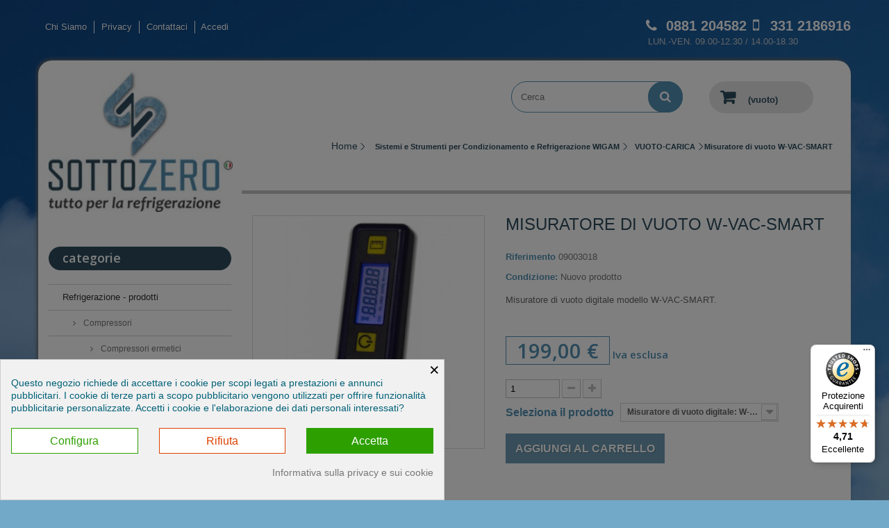

--- FILE ---
content_type: text/html; charset=utf-8
request_url: https://www.ricambirefrigerazione.com/vuoto-carica/10719-misuratore-di-vuoto-w-vac-smart.html
body_size: 32663
content:
<!DOCTYPE HTML> <!--[if lt IE 7]><html class="no-js lt-ie9 lt-ie8 lt-ie7" lang="it-it" ><![endif]--> <!--[if IE 7]><html class="no-js lt-ie9 lt-ie8 ie7" lang="it-it" ><![endif]--> <!--[if IE 8]><html class="no-js lt-ie9 ie8" lang="it-it" ><![endif]--> <!--[if gt IE 8]><html class="no-js ie9" lang="it-it" ><![endif]--><html lang="it-it" ><head><meta charset="utf-8" /><title>Misuratore di vuoto W-VAC-SMART | ricambirefrigerazione</title> <meta name='cookiesplus-added' content='true'><script data-keepinline='true' data-cfasync='false'>let cookiesplusCookieValue=null;if(window.cookiesplus_debug){debugger;}for(let cookie of document.cookie.split(';')){let[cookieName,value]=cookie.trim().split('=');if(cookieName==='cookiesplus'){cookiesplusCookieValue=decodeURIComponent(value);break;}}if(cookiesplusCookieValue===null){console.log('%ccookiesplus cookie doesn\'t exist','background: red; color: white');throw new Error('cookiesplus cookie not found');}try{cookiesplusCookieValue=JSON.parse(cookiesplusCookieValue);}catch(e){console.error('Failed to parse cookiesplus cookie value',e);throw new Error('Invalid cookiesplus cookie value');}const defaultConsents={'ad_storage':false,'ad_user_data':false,'ad_personalization':false,'analytics_storage':false,'functionality_storage':false,'personalization_storage':false,'security_storage':false,};Object.keys(defaultConsents).forEach(function(key){window[key]=false;});if(cookiesplusCookieValue&&cookiesplusCookieValue.consents){const cookiesplusConsents=Object.keys(cookiesplusCookieValue.consents).filter(v=>v.startsWith('cookiesplus-finality'));cookiesplusConsents.forEach(function(key){const consent_type=cookiesplusCookieValue.consent_mode?.[key]?.consent_type;if(typeof cookiesplusCookieValue.consents!=='undefined'&&typeof cookiesplusCookieValue.consents[key]!=='undefined'&&cookiesplusCookieValue.consents[key]==='on'&&consent_type){Object.entries(consent_type).forEach(([innerKey,value])=>{if(value){window[innerKey]=true;}});}});}window.dataLayer=window.dataLayer||[];function gtag(){dataLayer.push(arguments);}gtag('consent','default',{'ad_storage':'denied','ad_user_data':'denied','ad_personalization':'denied','analytics_storage':'denied','functionality_storage':'denied','personalization_storage':'denied','security_storage':'denied','wait_for_update':500});gtag('consent','update',{'ad_storage':window.ad_storage?'granted':'denied','ad_user_data':window.ad_user_data?'granted':'denied','ad_personalization':window.ad_personalization?'granted':'denied','analytics_storage':window.analytics_storage?'granted':'denied','functionality_storage':window.functionality_storage?'granted':'denied','personalization_storage':window.personalization_storage?'granted':'denied','security_storage':window.security_storage?'granted':'denied',});if(cookiesplusCookieValue.consent_mode){if(cookiesplusCookieValue.consent_mode['url_passthrough']!==undefined){gtag('set','url_passthrough',cookiesplusCookieValue.consent_mode['url_passthrough']);}if(cookiesplusCookieValue.consent_mode['ads_data_redaction']!==undefined){gtag('set','ads_data_redaction',cookiesplusCookieValue.consent_mode['ads_data_redaction']);}}</script><script data-keepinline="true">var cdcGtmApi = '//www.ricambirefrigerazione.com/module/cdc_googletagmanager/async';
    var ajaxShippingEvent = 1;
    var ajaxPaymentEvent = 1;

/* datalayer */
dataLayer = window.dataLayer || [];
    let cdcDatalayer = {"event":"view_item","pageCategory":"product","ecommerce":{"currency":"EUR","value":"199","items":[{"item_id":"10719-2911","item_name":"Misuratore di vuoto W-VAC-SMART","item_reference":"09003018","item_brand":"Wigam","item_category":"Sistemi e Strumenti per Condizionamento e Refrigerazione WIGAM","item_category2":"VUOTO-CARICA","item_variant":"Misuratore di vuoto digitale: W-VAC-SMART","price":"199","price_tax_exc":"199","price_tax_inc":"242.78","quantity":1,"google_business_vertical":"retail"}]}};
    dataLayer.push(cdcDatalayer);

/* call to GTM Tag */
(function(w,d,s,l,i){w[l]=w[l]||[];w[l].push({'gtm.start':
new Date().getTime(),event:'gtm.js'});var f=d.getElementsByTagName(s)[0],
j=d.createElement(s),dl=l!='dataLayer'?'&l='+l:'';j.async=true;j.src=
'https://www.googletagmanager.com/gtm.js?id='+i+dl;f.parentNode.insertBefore(j,f);
})(window,document,'script','dataLayer','GTM-M6FLFKD');

/* async call to avoid cache system for dynamic data */
dataLayer.push({
  'event': 'datalayer_ready'
});</script> <meta name="description" content="vendita online esclusiva per Misuratore di vuoto W-VAC-SMART, accessori e strumenti per refrigerazione commerciale/industriale e condizionamento e climatizzazione e materiali di consumo. Scrocco s.r.l.s., ricambirefrigerazione.com, SOTTOZERO" /><meta name="generator" content="PrestaShop" /><meta name="robots" content="index,follow" /><meta name="viewport" content="width=device-width, minimum-scale=0.25, maximum-scale=1.6, initial-scale=1.0" /><meta name="apple-mobile-web-app-capable" content="yes" /><link rel="icon" type="image/vnd.microsoft.icon" href="/img/favicon.ico?1750682649" /><link rel="shortcut icon" type="image/x-icon" href="/img/favicon.ico?1750682649" /><link rel="stylesheet" href="https://ricambirefrigerazione.b-cdn.net/themes/default-bootstrap/cache/v_208_49ba831673c7a6a002348d4580c9cb23_all.css" type="text/css" media="all" /><link rel="stylesheet" href="https://ricambirefrigerazione.b-cdn.net/themes/default-bootstrap/cache/v_208_b4632cd5da8519ab97b7d34dde18182d_print.css" type="text/css" media="print" /><link rel="next" href="https://www.ricambirefrigerazione.com/vuoto-carica/10719-misuratore-di-vuoto-w-vac-smart.html?p=2" />            
<script type="text/javascript" src="/modules/eicaptcha//views/js/eicaptcha-modules.js"></script><script id="hookdisplayHeader_86_224bf8a5e8"></script> <style>div#cookiesplus-modal,#cookiesplus-modal > div,#cookiesplus-modal p{background-color:#f1f1f1 !important}#cookiesplus-modal > div,#cookiesplus-modal p{color:#006178 !important}#cookiesplus-modal button.cookiesplus-accept,#cookiesplus-modal button.cookiesplus-accept-encourage{background-color:#2da000}#cookiesplus-modal button.cookiesplus-accept,#cookiesplus-modal button.cookiesplus-accept-encourage{color:#fff}#cookiesplus-modal button.cookiesplus-accept,#cookiesplus-modal button.cookiesplus-accept-encourage{font-size:16px}#cookiesplus-modal button.cookiesplus-more-information{background-color:#FFFFFF}#cookiesplus-modal button.cookiesplus-more-information{border:1px solid #2da000}#cookiesplus-modal button.cookiesplus-more-information{color:#2da000}#cookiesplus-modal button.cookiesplus-more-information{font-size:16px}#cookiesplus-modal button.cookiesplus-reject,#cookiesplus-modal button.cookiesplus-reject-encourage{background-color:#fff}#cookiesplus-modal button.cookiesplus-reject,#cookiesplus-modal button.cookiesplus-reject-encourage{border:1px solid #de4000}#cookiesplus-modal button.cookiesplus-reject,#cookiesplus-modal button.cookiesplus-reject-encourage{color:#de4000}#cookiesplus-modal button.cookiesplus-reject,#cookiesplus-modal button.cookiesplus-reject-encourage{font-size:16px}#cookiesplus-modal button.cookiesplus-save:not([disabled]){background-color:#FFFFFF}#cookiesplus-modal button.cookiesplus-save:not([disabled]){border:1px solid #7A7A7A}#cookiesplus-modal button.cookiesplus-save:not([disabled]){color:#000}#cookiesplus-modal button.cookiesplus-save{font-size:16px}#cookiesplus-tab{bottom:0;left:0}</style><link rel="stylesheet" href="https://fonts.googleapis.com/css?family=Open+Sans:300,600&amp;subset=latin,latin-ext" type="text/css" media="all" /> <!--[if IE 8]> 
<script src="https://oss.maxcdn.com/libs/html5shiv/3.7.0/html5shiv.js"></script> 
<script src="https://oss.maxcdn.com/libs/respond.js/1.3.0/respond.min.js"></script> <![endif]-->   </head><body id="product" class="product product-10719 product-misuratore-di-vuoto-w-vac-smart category-152 category-vuoto-carica show-left-column hide-right-column lang_it"><noscript><iframe src="https://www.googletagmanager.com/ns.html?id=GTM-M6FLFKD" height="0" width="0" style="display:none;visibility:hidden"></iframe></noscript> <noscript><iframe src="https://www.googletagmanager.com/ns.html?id=GTM-M6FLFKD" height="0" width="0" style="display:none;visibility:hidden"></iframe></noscript><div id="page"><div class="header-container"> <header id="header"><div class="banner"><div class="container itc_top_banner"><div class="row"> <a href="https://www.ricambirefrigerazione.com/" title=""> <img class="img-responsive" src="https://ricambirefrigerazione.b-cdn.net/modules/blockbanner/img/87689ef34091efcf16cd6dbda70415ed.png" alt="" title="" width="1170" height="65" /> </a></div></div></div><div class="nav"><div class="container"><div class="row"><div id="chisiamo-link"> <a title="Chi Siamo" href="http://www.ricambirefrigerazione.com/content/4-chi-siamo">Chi Siamo</a></div><div id="privacy-link"> <a title="Privacy" href="http://www.ricambirefrigerazione.com/content/2-privacy">Privacy</a></div><nav><div id="contact-link" > <a href="https://www.ricambirefrigerazione.com/contattaci" title="Contattaci">Contattaci</a></div> <span class="shop-phone"> <i class="icon-phone"></i> <a href="tel:0881 204582"> <strong>0881 204582</strong> </a><i class="icon-mobile itc_icon_mobile"></i> <a href="tel:331 2186916"> <strong>331 2186916</strong> </a> <br> <span style="color:#cccccc;font-size:13px;padding-left:3px;">LUN.-VEN. 09.00-12.30 / 14.00-18.30</span> </span><div class="header_user_info"> <a class="login" href="https://www.ricambirefrigerazione.com/il-mio-account" rel="nofollow" title="Accedi al tuo account cliente"> Accedi </a></div></nav></div></div></div></header></div><div class="columns-container"><div id="columns" class="container"><div class="row"><div id="left_column" class="itc_top_cart_column column col-xs-12 col-sm-3"><div id="header_logo"> <a href="https://www.ricambirefrigerazione.com/" title="Scrocco Srls"> <img class="logo img-responsive test img-itc-resize" src="https://ricambirefrigerazione.b-cdn.net/img/scrocco-srl-logo-1522220761.jpg" alt="Scrocco Srls" width="291" height="223" /> </a></div><div id="categories_block_left" class="block"><h2 class="title_block"> Categorie</h2><div class="block_content"><ul class="tree dhtml"><li > <a href="https://www.ricambirefrigerazione.com/333-refrigerazione-ricambi" title="Compressori ermetici : Embraco, Secop, Tecumseh, Copeland Scroll, Maneurop Dafoss, Siam Mitsubishi Electric, Panasonic Sanyo - Unità Condesatrici aperte, silenziate: ermetiche e semi ermetiche&nbsp;- Monoblocchi per celle : accavallati, a soffitto, a parete &nbsp; - Chiller ad acqua - Condensatori verticali ed orizzontali, in ferro e ad acqua - Evaporatori cubici, a soffitto, a parete, per cassettiere, statici e coassiali - Quadri elettrici Pego - Accessori e componenti"> Refrigerazione - prodotti </a><ul><li > <a href="https://www.ricambirefrigerazione.com/78-COMPRESSORI" title="I compressori rappresentano l&#039;elemento fondamentale dell&#039;unità condensatrice, dalla loro accensione e dal loro corretto funzionamento dipende la qualità della refrigerazione . I compressori si dividono in 4 categorie principali: compressori ermetici , compressori semi-ermetici , compressori rotativi e compressori scroll . Sul nostro sito trovi solo compressori delle migliori marche come Embraco, Danfoss, Cubigel, Tecumseh, Mitsubishi, Frascold, Bitzer, Dorin, Copeland e molte altre ancora. Le caratteristiche fondamentali che differenziano i diversi modelli di compressori sono la tipologia di Gas, il voltaggio e i campi di applicazione. Su Ricambirefrigerazione puoi scegliere tra un&#039;ampia gamma di modelli per trovare quello più adatto alle tue esigenze."> Compressori </a><ul><li > <a href="https://www.ricambirefrigerazione.com/79-compressori-ermetici" title="Compressori ermetici per la refrigerazione dei migliori marchi ad un ottimo prezzo online, compatibili con tutti i principali tipi di Gas Refrigerante. Tanti modelli di compressori ermetici Danfoss, Embraco Aspera, Cubigel, Bristol, Maneurop, Tecumseh - per garantire prestazioni al vostro impianto di refrigerazione. Scegli il tuo modello in base alla cilindrata e al voltaggio di cui hai bisogno."> Compressori ermetici </a><ul><li > <a href="https://www.ricambirefrigerazione.com/80-danfoss-maneurop" title=""> Danfoss-maneurop </a></li><li > <a href="https://www.ricambirefrigerazione.com/81-DANFOSS-SECOP" title=""> Danfoss-secop </a></li><li > <a href="https://www.ricambirefrigerazione.com/82-CUBIGELCOMPRESSOR" title=""> Cubigel compressor </a></li><li > <a href="https://www.ricambirefrigerazione.com/83-BRISTOLCOMPRESSOR" title=""> Bristol compressor </a></li><li > <a href="https://www.ricambirefrigerazione.com/84-EMBRACOASPERA" title=""> Embraco aspera </a></li><li > <a href="https://www.ricambirefrigerazione.com/85-l-unite-hermetique-tecumseh-europe" title=""> L&#039;unite hermetique (tecumseh-europe) </a></li><li class="last"> <a href="https://www.ricambirefrigerazione.com/383-condensatori-di-avviamento-e-di-marcia" title=""> Condensatori di avviamento e di marcia </a></li></ul></li><li > <a href="https://www.ricambirefrigerazione.com/219-compressori-semi-ermetici" title="Ampia gamma di compressori semi-ermetici ad alte prestazioni , ideali per frigo ed impianti di refrigerazione. Proponiamo solo compressori delle migliori marche: Frascold, Bitzer e Dorin . In questa sezione potete trovare il giusto compressore semi-ermetico per tipologia di gas refrigerante, voltaggio e cilindrata. Nei compressori semi-ermetici, i componenti non sono sigillati ermeticamente all&#039;interno del contenitore, è quindi possibile in qualsiasi momento aprirlo ed accedere ai singoli componenti per effettuare manutenzione o sostituzioni in caso di guasti."> Compressori semi-ermetici </a></li><li class="last"> <a href="https://www.ricambirefrigerazione.com/300-compressori-scroll-e-rotativi" title="Compressori Scroll E rotativi per impianti di refrigerazione commerciale e climatizzazione commerciale, silenziosi e ad alte prestazioni. Per garantirvi la massima qualità, qui&nbsp;proponiamo compressori scroll dei marchi leader di mercato: Copeland, Sanyo,&nbsp; Mitsubishi e Tecumseh. I vantaggi &nbsp; dei compressori scroll sono le dimensioni contenute , e un lavoro silenzioso e con poche vibrazioni . Scegli il tuo modello in base alle caratteristiche che cerchi: voltaggio, resa, gas utilizzato, prezzo."> Compressori scroll e rotativi </a></li></ul></li><li > <a href="https://www.ricambirefrigerazione.com/273-unita-condensatrici-aperte" title="Le Unità Condensatrici sono composte da un compressore ermetico o semiermetico, possono avere la condensazione ad aria o ad acqua, 1 o 2 ventole di raffrescamento, possono essere monofase o trifase, capillare o a valvola. Scegli l&#039;unità adatta alle tue esigenze oppure&nbsp; chiedi una consulenza al team SottoZero. SE SEI INSTALLATORE O FRIGORISTA CONTATTACI PER USUFRUIRE DI UNO SCONTO PERSONALIZZATO."> Unita&#039; condensatrici aperte </a><ul><li > <a href="https://www.ricambirefrigerazione.com/287-unita-condensatrici-ad-aria-compressore-ermetico" title=""> Unita&#039; condensatrici ad aria compressore ermetico </a><ul><li > <a href="https://www.ricambirefrigerazione.com/274-embraco" title=""> Embraco </a></li><li > <a href="https://www.ricambirefrigerazione.com/275-secop-danfoss" title=""> Secop -danfoss </a></li><li > <a href="https://www.ricambirefrigerazione.com/280-tecumseh" title=""> Tecumseh </a></li><li > <a href="https://www.ricambirefrigerazione.com/281-maneurop" title=""> Maneurop </a></li><li class="last"> <a href="https://www.ricambirefrigerazione.com/279-copeland-scroll" title=""> Copeland-scroll </a></li></ul></li><li > <a href="https://www.ricambirefrigerazione.com/288-unita-condensatrici-ad-aria-compressore-semi-ermetico" title=""> Unita&#039; condensatrici ad aria compressore semi-ermetico </a></li><li class="last"> <a href="https://www.ricambirefrigerazione.com/276-unita-condensatrici-ad-acqua-compressore-ermetico" title=""> Unita&#039; condensatrici ad acqua compressore ermetico </a></li></ul></li><li > <a href="https://www.ricambirefrigerazione.com/347-unita-silenziate" title=""> Unità silenziate </a><ul><li > <a href="https://www.ricambirefrigerazione.com/376-media-temperatura" title=""> Media temperatura </a></li><li class="last"> <a href="https://www.ricambirefrigerazione.com/377-bassa-temperatura" title=""> Bassa temperatura </a></li></ul></li><li > <a href="https://www.ricambirefrigerazione.com/282-monoblocchi-per-celle" title="Monoblocchi per la refrigerazione di banchi, celle frigo e minicelle. Facilissimi da installare garantiscono una soluzione pratica ed immediata per la refrigerazione, garantendo una perfetta conservazione di alimenti freschi e congelati. Sul nostro sito trovi monoblocchi Accavallati, a Parete e a Soffitto - solo delle migliori marche del settore."> Monoblocchi per celle </a><ul><li > <a href="https://www.ricambirefrigerazione.com/372-monoblocchi-a-parete" title=""> Monoblocchi a parete </a></li><li > <a href="https://www.ricambirefrigerazione.com/373-monoblocchi-accavallati" title=""> Monoblocchi accavallati </a></li><li > <a href="https://www.ricambirefrigerazione.com/374-monoblocchi-refrigerati-a-soffitto-per-armadi" title=""> Monoblocchi refrigerati a soffitto per armadi </a></li><li class="last"> <a href="https://www.ricambirefrigerazione.com/375-monoblocchi-a-soffitto" title=""> Monoblocchi a soffitto </a></li></ul></li><li > <a href="https://www.ricambirefrigerazione.com/353-chiller-acqua" title="Questa tipologia di Chiller sono destinati esclusivamente&nbsp;ad impianti di Processo Industriale, pertanto pur essendo simili questi NON sono indicati&nbsp;ad impianti di Climatizzazione e&nbsp;Condizionamento aria"> Chiller acqua </a></li><li > <a href="https://www.ricambirefrigerazione.com/227-CONDENSATORI" title="Il condensatore è una parte operativa fondamentale per il corretto funzionamento dell&#039;unità di refrigerazione, che si tratti di un frigo domestico, di un banco frigo o di una cella frigorifera. Lo scopo principale del condensatore è di rimuovere il calore interno all&#039;unità convogliandolo all&#039;esterno. Sul nostro sito trovi modelli di condensatori ad aria e ad acqua delle migliori marche."> Condensatori </a><ul><li > <a href="https://www.ricambirefrigerazione.com/245-ADARIA" title=""> Ad aria </a></li><li class="last"> <a href="https://www.ricambirefrigerazione.com/246-ADACQUA" title=""> Ad acqua </a></li></ul></li><li > <a href="https://www.ricambirefrigerazione.com/262-evaporatori" title="L&#039; evaporatore è un&#039;altro componente essenziale dell&#039;impianto di refrigerazione e può essere ad aria o ad acqua . Gli evaporatori non fanno altro che permettere lo scambio di energia (per conduzione) tra il refrigerante e l&#039;aria (o l&#039;acqua) che si raffredda."> Evaporatori </a><ul><li > <a href="https://www.ricambirefrigerazione.com/263-aeroevaporatori-ventilati" title=""> Aeroevaporatori ventilati </a></li><li class="last"> <a href="https://www.ricambirefrigerazione.com/264-evaporatori-statici" title=""> Evaporatori statici </a></li></ul></li><li > <a href="https://www.ricambirefrigerazione.com/229-ACCESSORIECOMPONENTI" title="Accessori e componenti per la refrigerazione. Sonde, flussostati, trasformatori, cavi riscaldanti, tubi, resistenze, curve e Tee in rame, attacchi, rubinetti, raccordi, silenziatori, separatori di liquido, ricevitori di liquido, collari isolanti, valvole, pressostati, bobine, filtri, cavi, oli lubrificanti, relé termici e molto altro."> Accessori e componenti </a><ul><li > <a href="https://www.ricambirefrigerazione.com/230-controllori-emerson-alco-controls" title=""> Controllori emerson - alco controls </a></li><li > <a href="https://www.ricambirefrigerazione.com/233-CASTEL" title=""> Castel </a></li><li > <a href="https://www.ricambirefrigerazione.com/234-DANFOSS" title=""> Danfoss </a></li><li > <a href="https://www.ricambirefrigerazione.com/235-RACCORDERIAINRAME" title=""> Raccorderia in rame </a></li><li > <a href="https://www.ricambirefrigerazione.com/236-PRODOTTIISOLANTI" title=""> Prodotti isolanti </a></li><li > <a href="https://www.ricambirefrigerazione.com/259-olio-lubrificante" title=""> Olio lubrificante </a></li><li class="last"> <a href="https://www.ricambirefrigerazione.com/260-resistenze" title=""> Resistenze </a></li></ul></li><li class="last"> <a href="https://www.ricambirefrigerazione.com/360-quadri-elettrici-e-controllori" title=""> Quadri elettrici e controllori </a><ul><li > <a href="https://www.ricambirefrigerazione.com/363-quadri-pego" title=""> Quadri pego </a></li><li > <a href="https://www.ricambirefrigerazione.com/361-termostati-digitali-eliwell" title=""> Termostati digitali eliwell </a></li><li > <a href="https://www.ricambirefrigerazione.com/362-termostati-digitali-dixell" title=""> Termostati digitali dixell </a></li><li > <a href="https://www.ricambirefrigerazione.com/364-termostati-meccanici" title=""> Termostati meccanici </a></li><li > <a href="https://www.ricambirefrigerazione.com/365-termostati-digitali-evco" title=""> Termostati digitali evco </a></li><li > <a href="https://www.ricambirefrigerazione.com/366-sonde-di-temperatua-e-ricambi" title=""> Sonde di temperatua e ricambi </a></li><li class="last"> <a href="https://www.ricambirefrigerazione.com/385-termostati-digitali-carel" title=""> Termostati digitali carel </a></li></ul></li></ul></li><li > <a href="https://www.ricambirefrigerazione.com/378-ricambi-produttori-di-ghiaccio-granitori-impianti-di-spillatura" title="Ricambi per Produttori di ghiaccio, Granitori e Impianti di spillatura."> Ricambi produttori di ghiaccio, granitori, impianti di spillatura </a><ul><li > <a href="https://www.ricambirefrigerazione.com/379-produttori-di-ghiaccio" title=""> Produttori di ghiaccio </a></li><li > <a href="https://www.ricambirefrigerazione.com/380-granitori" title=""> Granitori </a></li><li class="last"> <a href="https://www.ricambirefrigerazione.com/393-impianti-di-spillatura" title=""> Impianti di spillatura </a></li></ul></li><li > <a href="https://www.ricambirefrigerazione.com/335-castolin-eutectic-brasatura-e-saldatura" title="STRUMENTI, ACCESSORI E COMPLEMENTI PER BRASATURA E SALDATURA DEL LEADER MONDIALE DEL SETTORE:"> Castolin eutectic - brasatura e saldatura </a><ul><li > <a href="https://www.ricambirefrigerazione.com/336-leghe" title="Bacchette, leghe e disossidanti della linea Castolin per saldatura e brasatura su qualsiasi tipo di materiale. Nella nostra gamma per saldatori trovate gli accessori per tutti i diversi tipi di saldatura e brasatura: saldatura forte, saldatura dolce, saldobrasatura, saldatura a fusione."> Leghe </a></li><li > <a href="https://www.ricambirefrigerazione.com/337-cannelli" title="Scegli i migliori cannelli per brasatura e saldatura della linea Castolin. Cannelli monogas, cannelli plurigas, kit di cannelli mono e plurigas e bombole/cartucce usa e getta.&nbsp;"> Cannelli </a></li><li > <a href="https://www.ricambirefrigerazione.com/338-generatore-di-fiamma-ad-acqua-ohm" title="Il generatore di gas di ultima generazione che ha segnato la nuova era della saldobrasatura ad acqua !&nbsp; I suoi vantaggi? Si tratta di un generatore mobile,di piccole dimensioni,&nbsp;semplice da usare e soprattutto&nbsp;non richiede nessuno stoccaggio di gas! Tutto ciò che serve è una semplice presa della corrente, questo generatore sfrutta il processo di elettrolisi per creare una fiamma ad altissima temperatura. Ecologia e risparmio sono le due parole che meglio descrivono questo generatore: con 1 litro di acqua è possibile effettuare lavori di saldobrasatura fino a 4 ore ."> Generatore di fiamma ad acqua - ohm </a></li><li > <a href="https://www.ricambirefrigerazione.com/339-consumabile-attrezzature" title="Accessori professionali per saldatura MMA, saldatura TIG e saldatura MIG/MAG . In questa sezione trovi consumabili e fili per saldare, leghe d&#039;apporto per saldature TIG e i migliori generatori per saldatura ad un ottimo prezzo."> Consumabile - attrezzature </a></li><li class="last"> <a href="https://www.ricambirefrigerazione.com/340-complementi-linea-dpi-linea-g-safe" title="Dispositivi di sicurezza per saldatura e brasatura (DPI) e complementi per lavori di saldobrasatura. Scegli solo DPI omologati per la tua sicurezza: occhiali di protezione, maschere per saldatura, guanti resistenti al taglio della linea G-safe&nbsp; in diversi materiali come lattice, poliuretano, e nitrile."> Complementi - linea dpi - linea g-safe </a></li></ul></li><li > <a href="https://www.ricambirefrigerazione.com/317-cella-frigorifera" title="FREDDO SU MISURA INFINITE SOLUZIONE PER LA TUA CELLA FRIGORIFERA"> Celle frigorifere </a><ul><li > <a href="https://www.ricambirefrigerazione.com/326-pannelli-per-la-refrigerazione" title="Pannelli coibentati per la realizzazione di celle frigorifere . I pannelli garantiscono un&#039;elevata resistenza termica e meccanica e sono leggeri, facili e veloci da montare - oltreché molto belli esteticamente."> Pannelli per la refrigerazione </a></li><li class="last"> <a href="https://www.ricambirefrigerazione.com/267-accessori-per-celle-frigorifere" title="Tutti gli accessori per celle frigorifere di ogni tipologia. Maniglie, scaffalature, guarnizioni, porte, chiusure, serrature, valvole di compensazione, microinterruttori finecorsa ."> Accessori per celle frigorifere </a><ul><li > <a href="https://www.ricambirefrigerazione.com/327-maniglie-e-chiusure" title=""> Maniglie e chiusure </a></li><li > <a href="https://www.ricambirefrigerazione.com/328-valvole-di-compensazione" title=""> Valvole di compensazione </a></li><li > <a href="https://www.ricambirefrigerazione.com/329-scaffalatura-modulare" title=""> Scaffalatura modulare </a></li><li class="last"> <a href="https://www.ricambirefrigerazione.com/330-porte-e-guarnizioni-frigorifere" title=""> Porte e guarnizioni frigorifere </a></li></ul></li></ul></li><li > <a href="https://www.ricambirefrigerazione.com/332-climatizzatori" title="Gamma di climatizzatori tra i migliori presenti sul mercato per un clima perfetto ed un comfort totale , ed un basso consumo energetico . Tutti i nostri climatizzatori sono pensati per offrire un ottimo rapporto-qualità prezzo e dare a tutti la possibilità di rinfrescarsi dall&#039;afa estiva."> Climatizzatori </a><ul><li > <a href="https://www.ricambirefrigerazione.com/318-climatizzatori" title="Vendita online di climatizzatori di ultima generazione che conciliano efficienza e risparmio energetico, per un fresco costante che non pesa sulla bolletta."> Climatizzatori </a><ul><li class="last"> <a href="https://www.ricambirefrigerazione.com/325-climatizzatori-maxa" title="Climatizzatori MAXA di ultima generazione , che uniscono prestazioni e risparmio. Maxa è un&#039;azienda italiana leader nel settore del condizionamento che esporta i propri prodotti in oltre 34 paesi,&nbsp; vendendo 1.703.188 impianti all&#039;anno in tutto il mondo."> Climatizzatori maxa </a></li></ul></li><li > <a href="https://www.ricambirefrigerazione.com/271-accessori-per-condizionamento" title="Tutti gli accessori per condizionatori e climatizzatori: canalsplit , tecnosystemi e molto altro."> Accessori per condizionamento </a><ul><li > <a href="https://www.ricambirefrigerazione.com/294-canalsplit" title="Canaline realizzate con sistema PVC rigido - pratico, resistente ai raggi UV ed autoestinguente . Le canaline Canalsplit sono un&#039;eccellenza nel settore degli impianti di condizionamento e possono durare anche molti anni grazie ad un alta qualità dei materiali ."> Canalsplit </a><ul><li > <a href="https://www.ricambirefrigerazione.com/290-canalina-60" title=""> Canalina 60 </a></li><li > <a href="https://www.ricambirefrigerazione.com/291-canalina-80" title=""> Canalina 80 </a></li><li > <a href="https://www.ricambirefrigerazione.com/292-canalina-110" title=""> Canalina 110 </a></li><li class="last"> <a href="https://www.ricambirefrigerazione.com/298-accessori-canalsplit" title=""> Accessori canalsplit </a></li></ul></li><li > <a href="https://www.ricambirefrigerazione.com/295-tecnosystemi" title="Ampia gamma di canaline Tecnosystemi per impianti di condizionamento. Tecnosystemi è un&#039;azienda italiana leader di settore che esporta i propri prodotti in tutto il mondo ed è conosciuta per una produzione basata su tecnlogia e design ."> Tecnosystemi </a><ul><li > <a href="https://www.ricambirefrigerazione.com/293-canalina-t60" title=""> Canalina t60 </a></li><li > <a href="https://www.ricambirefrigerazione.com/296-canalina-t72" title=""> Canalina t72 </a></li><li > <a href="https://www.ricambirefrigerazione.com/297-canalina-t100" title=""> Canalina t100 </a></li><li class="last"> <a href="https://www.ricambirefrigerazione.com/299-accessori-tecnosystemi" title=""> Accessori tecnosystemi </a></li></ul></li><li class="last"> <a href="https://www.ricambirefrigerazione.com/272-altri-accessori" title=""> Altri accessori </a></li></ul></li><li class="last"> <a href="https://www.ricambirefrigerazione.com/342-barriere-d-aria" title=""> Barriere d&#039;aria </a></li></ul></li><li > <a href="https://www.ricambirefrigerazione.com/223-ventilazione" title="MOTORI PENTAVALENTI - MOTOVENTILATORI ASSIALI - MOTOVENTILATORI CENTRIFUGHI"> Ventilazione </a><ul><li > <a href="https://www.ricambirefrigerazione.com/224-MOTOVENTILATORICENTRIFUGHI" title="Motoventilatori e ventilatori centrifughi delle migliori marche ( EBM , Nicotra ). Prodotti efficienti dall&#039;ottimo rapporto qualità-prezzo , per garantire il meglio della ventilazione a livello commerciale ed industriale."> Motoventilatori centrifughi </a></li><li > <a href="https://www.ricambirefrigerazione.com/225-MOTORINIPENTAVALENTI" title="Motorini pentavalenti delle migliori marche (Fan Motors Italia, Ebmpapst, Euromotors Italia) che garantiscono prestazioni ottimali di ventilazione per la refrigerazione.&nbsp;"> Motorini pentavalenti </a></li><li class="last"> <a href="https://www.ricambirefrigerazione.com/226-MOTOVENTILATORIASSIALI" title="Gamma di Motoventilatori Assiali&nbsp; dei due marchi leader di settore (Ebm e Ziehl-Abegg) che garantiscono un ottimo rapporto qualità-prezzo. Rispetto ai motoventilatori centrifughi di pari potenza, quelli Assiali sono più economici e di dimensioni più ridotte."> Motoventilatori assiali </a></li></ul></li><li > <a href="https://www.ricambirefrigerazione.com/254-tende-per-murali-frigo-e-celle-frigorifere" title="Tende per murali e per celle frigo certificate ISO - garantiscono un&#039;ottima presentazione dei prodotti grazie alle strisce con effetto cristallo , inoltre permettono un risparmio energetico del 40% poichè annullano del tutto la dispersione del freddo."> Tende per murali frigo e celle frigorifere </a></li><li > <a href="https://www.ricambirefrigerazione.com/111-sistemi-e-strumenti-per-condizionamento-e-refrigerazione-wigam" title="In questa sezione puoi trovare tutti i migliori strumenti Wigam per il condizionamento e la refrigerazione - 100% made in Italy"> Sistemi e strumenti per condizionamento e refrigerazione wigam </a><ul><li > <a href="https://www.ricambirefrigerazione.com/112-recupero-e-riciclo-gas-refrigerante" title="Tutti gli accessori marca Wigam utili per un ottimale recupero e riciclo del gas refrigerante : pompe di trasferimento, unità di recupero e riciclo ad 1 o 2 pistoni, stazione di recupero e riciclo &quot;High performance&quot;, sistema manuale per il trasferimento refrigerante e olio, tutti i ricambi necessari per il funzionamento delle unità e delle stazioni di recupero-riciclo&nbsp;gas refrigerante."> Recupero e riciclo gas refrigerante </a></li><li > <a href="https://www.ricambirefrigerazione.com/116-lavaggio-circuiti-frigoriferi" title="Una corretta pulizia e un periodico lavaggio dell&#039;impianto è fondamentale per il suo corretto funzionamento nel tempo. In questa sezione trovate tutti gli accessori per il lavaggio dell&#039;impianto: stazioni di lavaggio e flussaggio, fluidi di lavaggio di diversi dosaggi, kit completi per il lavaggio, soffiatore riscaldante, idropulitrice professionale,&nbsp;pompe irroratrici ad alte prestazioni, detergenti e sanificatori, idropulitrici per unità interne, teli protettivi, pompa elettrica per trasferimento olio e lavaggio dell&#039;impianto e pettini per alette."> Lavaggio circuiti frigoriferi </a></li><li > <a href="https://www.ricambirefrigerazione.com/384-sanificazione" title="STRUMENTI PER PULIZIA,&nbsp; TRATTAMENTI IGIENIZZANTI E DISINFETTANTI"> Sanificazione </a></li><li > <a href="https://www.ricambirefrigerazione.com/114-test-impianti" title="Strumenti, kit ed accessori per effettuare Test di corretto funzionamento e tenuta dell&#039;impianto di refrigerazione , verificando eventuali perdite degli impianti. In questa sezione trovate solo i migliori prodotti della marca Wigam: Kit &quot;Total Test&quot; HVAC, bombole di azoto e azoidro, riduttori e riduttori di pressione, cercafughe elettronici, pompe per carica e trasferimento olio, cercafuga finder e terminale per il Kit Azoto.&nbsp;"> Test impianti </a></li><li > <a href="https://www.ricambirefrigerazione.com/152-vuoto-carica" class="selected" title="Ampia gamma di Pompe per Vuoto con vacuometro (elettronico o analogico) ed elettrovalvola.&nbsp; In questa sezione trovate anche kit completi di ricambi per le pompe da vuoto , olio per pompa da vuoto, raccorci, vacuometri, manometri e gruppi manometrici digitali, sonde di temperatura e molti altri accessori.&nbsp;"> Vuoto-carica </a></li><li > <a href="https://www.ricambirefrigerazione.com/158-gruppi-manometrici-e-manometri" title="In questa sezione puoi trovare gruppi manometrici digitali a 2 vie e a 4 vie, &nbsp;e manometri&nbsp;a bagno d&#039;olio, pulse-free o a secco di diversi diametri. Inoltre un&#039;ampia gamma di accessori come vacuometri, tubi in acciaio, e spy per la diagnosi visiva del&nbsp; gas refrigerante."> Gruppi manometrici e manometri </a></li><li > <a href="https://www.ricambirefrigerazione.com/160-TUBIFLESSIBILI" title=""> Tubi flessibili </a></li><li > <a href="https://www.ricambirefrigerazione.com/382-co2-r744" title=""> Co2 (r744) </a></li><li > <a href="https://www.ricambirefrigerazione.com/346-hc-r600a-r290-r1270" title=""> Hc (r600a-r290-r1270) </a></li><li > <a href="https://www.ricambirefrigerazione.com/381-ammoniaca-nh3-r717" title=""> Ammoniaca - nh3 (r717) </a></li><li > <a href="https://www.ricambirefrigerazione.com/345-strumentazione" title=""> Strumentazione </a></li><li > <a href="https://www.ricambirefrigerazione.com/174-utensili-valvole-e-raccorderia" title=""> Utensili, valvole e raccorderia </a></li><li > <a href="https://www.ricambirefrigerazione.com/118-POMPESCARICOCONDENSA" title="In questa sezione trovate pompe di scarico condensa ad alte prestazioni per eliminare l&#039;acqua di condensa da qualsiasi impianto di refrigerazione o condizionamento."> Pompe scarico condensa </a></li><li class="last"> <a href="https://www.ricambirefrigerazione.com/172-saldatura-e-consumabili" title=""> Saldatura e consumabili </a></li></ul></li><li > <a href="https://www.ricambirefrigerazione.com/371-sistemi-e-strumenti-per-condizionamento-e-refrigerazione-generalgas" title="Scopri la gamma completa di prodotti per il mercato di Condizionamento &nbsp; / Refrigerazione &nbsp; ad elevata efficienza"> Sistemi e strumenti per condizionamento e refrigerazione generalgas </a><ul><li > <a href="https://www.ricambirefrigerazione.com/386-kit-strumentazione-completa-installatore-frigorista" title=""> Kit strumentazione completa installatore frigorista </a></li><li > <a href="https://www.ricambirefrigerazione.com/387-vuoto-carica-e-tubi-flessibili" title=""> Vuoto, carica e tubi flessibili </a></li><li > <a href="https://www.ricambirefrigerazione.com/388-recupero-e-riciclo" title=""> Recupero e riciclo </a></li><li > <a href="https://www.ricambirefrigerazione.com/389-gruppi-manometrici-digitali-analogici-ed-accessori" title=""> Gruppi manometrici digitali, analogici ed accessori </a></li><li > <a href="https://www.ricambirefrigerazione.com/390-utensili-valvole-e-raccorderia" title=""> Utensili, valvole e raccorderia </a></li><li > <a href="https://www.ricambirefrigerazione.com/391-attrezzature-strumentazioni-e-consumabili" title=""> Attrezzature, strumentazioni e consumabili </a></li><li class="last"> <a href="https://www.ricambirefrigerazione.com/392-turafalle-e-additivi" title=""> Turafalle e additivi </a></li></ul></li><li > <a href="https://www.ricambirefrigerazione.com/250-strumenti-per-condizionamento-e-refrigerazione-mobile" title="Tutti i migliori strumenti WIGAM per goderti al meglio l&#039; aria condizionata della tua auto Unità di recupero, Riciclo, Vuoto e Carica, Analizzatori di refrigerante portatile con stampante, Sanificatori, Attacchi rapidi per Clima, Attacchi rapidi (In linea, Per R1234YF)"> Strumenti per condizionamento e refrigerazione mobile </a></li><li > <a href="https://www.ricambirefrigerazione.com/251-refrigerazione-mobile-zanotti" title="Unità Split per la refrigerazione ottimale dei tuoi veicoli per il trasporto di cibi freschi e surgelati. Le unità sono a marchio Zanotti (leader mondiale nella refrigerazione appartenente al gruppo Daikin ) e garantiscono temperature che possono arrivare sino a -20 gradi centigradi."> Refrigerazione mobile zanotti </a></li><li > <a href="https://www.ricambirefrigerazione.com/369-taratura-certificazione-strumentazione-per-frigoristi-fgas" title="TARATURA / CALIBRAZIONE - CERTIFICAZIONE STRUMENTAZIONE PER FRIGORISTI - FGAS"> Taratura - certificazione strumentazione per frigoristi - fgas </a></li><li class="last"> <a href="https://www.ricambirefrigerazione.com/410-bombole-gas-refrigerante-monouso" title=""> Bombole gas refrigerante monouso </a></li></ul></div></div><div id="manufacturers_block_left" class="block blockmanufacturer"><p class="title_block itc-button-producers-btn"> <a href="https://www.ricambirefrigerazione.com/produttori" title="Elenco Produttori"> Elenco Produttori </a></p></div><div id="htmlcontent_left"><ul class="htmlcontent-home clearfix row"><li class="htmlcontent-item-1 col-xs-12"></li></ul></div><div class="container itc_container_cart"><div id="itc_top_cart_row"><div id="block_cart_id" class="col-sm-3 clearfix block-blockcart"><div class="shopping_cart"> <a href="https://www.ricambirefrigerazione.com/ordine" title="Vedi il mio carrello" rel="nofollow"> <span class="ajax_cart_quantity unvisible">0</span> <span class="ajax_cart_product_txt unvisible">Prodotto</span> <span class="ajax_cart_product_txt_s unvisible">Prodotti</span> <span class="ajax_cart_total unvisible"> </span> <span class="ajax_cart_no_product">(vuoto)</span> </a><div class="cart_block block exclusive"></div></div></div><div id="layer_cart"><div class="clearfix"><div class="layer_cart_product col-xs-12 col-md-6"> <span class="cross" title="Chiudi finestra"></span> <span class="title"> <i class="icon-check"></i>Articolo aggiunto al carrello </span><div class="product-image-container layer_cart_img"></div><div class="layer_cart_product_info"> <span id="layer_cart_product_title" class="product-name"></span> <span id="layer_cart_product_attributes"></span><div> <strong class="dark">Quantità</strong> <span id="layer_cart_product_quantity"></span></div><div> <strong class="dark">Totale</strong> <span id="layer_cart_product_price"></span></div></div></div><div class="layer_cart_cart col-xs-12 col-md-6"> <span class="title"> <span class="ajax_cart_product_txt_s unvisible"> Ci sono <span class="ajax_cart_quantity">0</span> articoli nel carrello. </span> <span class="ajax_cart_product_txt "> C'è un articolo nel carrello. </span> </span><div class="layer_cart_row"> <strong class="dark"> Totale prodotti </strong> <span class="ajax_block_products_total"> </span></div><div class="layer_cart_row"> <strong class="dark unvisible"> Totale spedizione ASSICURATA&nbsp; </strong> <span class="ajax_cart_shipping_cost unvisible"> To be determined </span></div><div class="layer_cart_row"> <strong class="dark"> Totale </strong> <span class="ajax_block_cart_total"> </span></div><div class="button-container"> <span class="continue btn btn-default button exclusive-medium" title="Continua gli acquisti"> <span> <i class="icon-chevron-left left"></i>Continua gli acquisti </span> </span> <a class="btn btn-default button button-medium" href="https://www.ricambirefrigerazione.com/ordine" title="Completa l'ordine" rel="nofollow"> <span> Completa l'ordine<i class="icon-chevron-right right"></i> </span> </a></div></div></div><div class="crossseling"></div></div><div class="layer_cart_overlay"></div><div id="search_block_top" class="col-sm-4 col-xs-6 clearfix"><form id="searchbox" method="get" action="//www.ricambirefrigerazione.com/ricerca" > <input type="hidden" name="controller" value="search" /> <input type="hidden" name="orderby" value="position" /> <input type="hidden" name="orderway" value="desc" /> <input class="search_query form-control" type="text" id="search_query_top" name="search_query" placeholder="Cerca" value="" /> <button type="submit" name="submit_search" class="btn btn-default button-search"> <span>Cerca</span> </button></form></div></div></div></div><div id="center_column" class="center_column col-xs-12 col-sm-9"><div><div class="container"><div id="itc_top_center_column" class="row"><div data-pp-message data-pp-style-layout="flex" data-pp-style-ratio="20x1" data-pp-style-color="white" data-pp-amount="3000"></div><div id="block_cart_id" class="col-sm-3 clearfix block-blockcart"><div class="shopping_cart"> <a href="https://www.ricambirefrigerazione.com/ordine" title="Vedi il mio carrello" rel="nofollow"> <span class="ajax_cart_quantity unvisible">0</span> <span class="ajax_cart_product_txt unvisible">Prodotto</span> <span class="ajax_cart_product_txt_s unvisible">Prodotti</span> <span class="ajax_cart_total unvisible"> </span> <span class="ajax_cart_no_product">(vuoto)</span> </a><div class="cart_block block exclusive"></div></div></div><div id="layer_cart"><div class="clearfix"><div class="layer_cart_product col-xs-12 col-md-6"> <span class="cross" title="Chiudi finestra"></span> <span class="title"> <i class="icon-check"></i>Articolo aggiunto al carrello </span><div class="product-image-container layer_cart_img"></div><div class="layer_cart_product_info"> <span id="layer_cart_product_title" class="product-name"></span> <span id="layer_cart_product_attributes"></span><div> <strong class="dark">Quantità</strong> <span id="layer_cart_product_quantity"></span></div><div> <strong class="dark">Totale</strong> <span id="layer_cart_product_price"></span></div></div></div><div class="layer_cart_cart col-xs-12 col-md-6"> <span class="title"> <span class="ajax_cart_product_txt_s unvisible"> Ci sono <span class="ajax_cart_quantity">0</span> articoli nel carrello. </span> <span class="ajax_cart_product_txt "> C'è un articolo nel carrello. </span> </span><div class="layer_cart_row"> <strong class="dark"> Totale prodotti </strong> <span class="ajax_block_products_total"> </span></div><div class="layer_cart_row"> <strong class="dark unvisible"> Totale spedizione ASSICURATA&nbsp; </strong> <span class="ajax_cart_shipping_cost unvisible"> To be determined </span></div><div class="layer_cart_row"> <strong class="dark"> Totale </strong> <span class="ajax_block_cart_total"> </span></div><div class="button-container"> <span class="continue btn btn-default button exclusive-medium" title="Continua gli acquisti"> <span> <i class="icon-chevron-left left"></i>Continua gli acquisti </span> </span> <a class="btn btn-default button button-medium" href="https://www.ricambirefrigerazione.com/ordine" title="Completa l'ordine" rel="nofollow"> <span> Completa l'ordine<i class="icon-chevron-right right"></i> </span> </a></div></div></div><div class="crossseling"></div></div><div class="layer_cart_overlay"></div><div id="search_block_top" class="col-sm-4 col-xs-6 clearfix"><form id="searchbox" method="get" action="//www.ricambirefrigerazione.com/ricerca" > <input type="hidden" name="controller" value="search" /> <input type="hidden" name="orderby" value="position" /> <input type="hidden" name="orderway" value="desc" /> <input class="search_query form-control" type="text" id="search_query_top" name="search_query" placeholder="Cerca" value="" /> <button type="submit" name="submit_search" class="btn btn-default button-search"> <span>Cerca</span> </button></form></div></div></div></div><div class="clearfix"><ol class="breadcrumb" itemscope itemtype="http://schema.org/BreadcrumbList"><li itemprop="itemListElement" itemscope itemtype="http://schema.org/ListItem"> <a class="home" href="https://www.ricambirefrigerazione.com/" title="Torna alla Home" itemprop="item"> Home </a><meta itemprop="name" content="Home" /><meta itemprop="position" content="1" /></li><li itemprop="itemListElement" itemscope itemtype="http://schema.org/ListItem"> <a href="https://www.ricambirefrigerazione.com/111-sistemi-e-strumenti-per-condizionamento-e-refrigerazione-wigam" itemprop="item" title="Sistemi e Strumenti per Condizionamento e Refrigerazione WIGAM"> <span itemprop="name">Sistemi e Strumenti per Condizionamento e Refrigerazione WIGAM</span> </a><meta itemprop="position" content="2" /></li><li itemprop="itemListElement" itemscope itemtype="http://schema.org/ListItem"> <a href="https://www.ricambirefrigerazione.com/152-vuoto-carica" itemprop="item" title="VUOTO-CARICA"> <span itemprop="name">VUOTO-CARICA</span> </a><meta itemprop="position" content="3" /></li><li itemprop="itemListElement" itemscope itemtype="http://schema.org/ListItem"> <span itemprop="name">Misuratore di vuoto W-VAC-SMART</span><meta itemprop="position" content="4" /></li></ol></div><div itemscope itemtype="https://schema.org/Product"><meta itemprop="url" content="https://www.ricambirefrigerazione.com/vuoto-carica/10719-misuratore-di-vuoto-w-vac-smart.html"><div class="primary_block row"><div class="container"><div class="top-hr"></div></div><div class="pb-left-column col-xs-12 col-sm-5 col-md-5"><div id="image-block" class="clearfix"> <span id="view_full_size"> <img id="bigpic" itemprop="image" src="https://ricambirefrigerazione.b-cdn.net/12095-large_default/misuratore-di-vuoto-w-vac-smart.jpg" title="Misuratore di vuoto W-VAC-SMART" alt="Misuratore di vuoto W-VAC-SMART" width="458" height="458"/> </span></div><div id="views_block" class="clearfix "><div id="thumbs_list"><ul id="thumbs_list_frame"><li id="thumbnail_12095"> <a href="https://ricambirefrigerazione.b-cdn.net/12095-thickbox_default/misuratore-di-vuoto-w-vac-smart.jpg" data-fancybox-group="other-views" class="fancybox shown" title="Misuratore di vuoto W-VAC-SMART"> <img class="img-responsive" id="thumb_12095" src="https://ricambirefrigerazione.b-cdn.net/12095-cart_default/misuratore-di-vuoto-w-vac-smart.jpg" alt="Misuratore di vuoto W-VAC-SMART" title="Misuratore di vuoto W-VAC-SMART" height="80" width="80" itemprop="image"/> </a></li><li id="thumbnail_12097" class="last"> <a href="https://ricambirefrigerazione.b-cdn.net/12097-thickbox_default/misuratore-di-vuoto-w-vac-smart.jpg" data-fancybox-group="other-views" class="fancybox" title="Misuratore di vuoto W-VAC-SMART"> <img class="img-responsive" id="thumb_12097" src="https://ricambirefrigerazione.b-cdn.net/12097-cart_default/misuratore-di-vuoto-w-vac-smart.jpg" alt="Misuratore di vuoto W-VAC-SMART" title="Misuratore di vuoto W-VAC-SMART" height="80" width="80" itemprop="image"/> </a></li></ul></div></div><p class="resetimg clear no-print"> <span id="wrapResetImages" style="display: none;"> <a href="https://www.ricambirefrigerazione.com/vuoto-carica/10719-misuratore-di-vuoto-w-vac-smart.html" data-id="resetImages"> <i class="icon-repeat"></i> Mostra tutte le immagini </a> </span></p></div><div class="pb-center-column col-xs-12 col-sm-7"><h1 itemprop="name" content="Misuratore di vuoto W-VAC-SMART" style="margin-top: 0px">Misuratore di vuoto W-VAC-SMART</h1><div itemprop="brand" itemtype="http://schema.org/Thing" itemscope><meta itemprop="name" content="Wigam" /></div><p id="product_reference" style="display: none;"> <label style="color:#5391b4;">Riferimento </label> <span class="editable" itemprop="sku"></span></p><p id="product_condition"> <label style="color:#5391b4;">Condizione: </label><link itemprop="itemCondition" href="https://schema.org/NewCondition"/> <span class="editable">Nuovo prodotto</span></p><div id="short_description_block"><div id="short_description_content" class="rte align_justify" itemprop="description"><p>Misuratore di vuoto digitale modello W-VAC-SMART.</p></div><p class="buttons_bottom_block"> <a href="javascript:{}" class="button"> Maggiori dettagli </a></p></div><div data-pp-message data-pp-style-layout="text" data-pp-style-logo-type="inline" data-pp-style-text-color="black" data-pp-amount="199"></div><form id="buy_block" action="https://www.ricambirefrigerazione.com/carrello" method="post"><p class="hidden"> <input type="hidden" name="token" value="599ab87d7493a909f3cb008183ce166f"/> <input type="hidden" name="id_product" value="10719" id="product_page_product_id"/> <input type="hidden" name="add" value="1"/> <input type="hidden" name="id_product_attribute" id="idCombination" value=""/></p><div class="box-info-product"><div class="content_prices clearfix"><div><p class="our_price_display" itemprop="offers" itemscope itemtype="https://schema.org/Offer"><span id="our_price_display"class="price"itemprop="price"content="199">199,00 €</span><link itemprop="availability"href="https://schema.org/InStock"/> Iva esclusa<meta itemprop="priceCurrency"content="EUR"/><meta itemprop="url" content="https://www.ricambirefrigerazione.com/vuoto-carica/10719-misuratore-di-vuoto-w-vac-smart.html"></p><p id="reduction_percent" style="display:none;"><span id="reduction_percent_display"></span></p><p id="reduction_amount" style="display:none"><span id="reduction_amount_display"></span></p><p id="old_price" class="hidden"><span id="old_price_display"><span class="price"></span></span></p></div><div class="clear"></div></div><div class="product_attributes clearfix"><p id="quantity_wanted_p"> <input type="number" min="1" name="qty" id="quantity_wanted" class="text" value="1"/> <a href="#" data-field-qty="qty" class="btn btn-default button-minus product_quantity_down"> <span><i class="icon-minus"></i></span> </a> <a href="#" data-field-qty="qty" class="btn btn-default button-plus product_quantity_up"> <span><i class="icon-plus"></i></span> </a> <span class="clearfix"></span></p><p id="minimal_quantity_wanted_p" style="display: none;"> La quantit&agrave; minima ordinabile per questo prodotto &egrave; <b id="minimal_quantity_label">1</b></p><div id="attributes"><div class="clearfix"></div><fieldset class="attribute_fieldset"> <label class="attribute_label" for="group_58">Seleziona il prodotto</label><div class="attribute_list"> <select name="group_58" id="group_58" class="form-control attribute_select no-print"><option value="2638" selected="selected" title="Misuratore di vuoto digitale: W-VAC-SMART">Misuratore di vuoto digitale: W-VAC-SMART</option><option value="2639" title="Sistema di collegamento/esclusione in linea ">Sistema di collegamento/esclusione in linea</option> </select></div></fieldset></div></div><div class="box-cart-bottom"><div><p id="add_to_cart" class="buttons_bottom_block no-print"> <button type="submit" name="Submit" class="exclusive"> <span>Aggiungi al carrello</span> </button></p></div></div></div></form> <etrusted-widget data-etrusted-widget-id="wdg-fa290711-6409-4014-adf0-611d05a91366"></etrusted-widget><ul id="usefull_link_block" class="clearfix no-print col-xs-6 col-sm-6 col-md-7"><li id="favoriteproducts_block_extra_added"> Remove this product from my favorite's list.</li><li id="favoriteproducts_block_extra_removed"> Add this product to my list of favorites.</li></ul></div><div class="pb-right-column col-xs-12 col-sm-4 col-md-5"></div><div id="itc_description" class="col-xs-12" style="clear: both; display: inline-block"><h4 style="color: #5391b4; margin-top: 20px; font-weight: bold; margin-left: 20px"> CARATTERISTICHE</h4><div id="short_description_block"><div id="short_description_content" class="rte align_justify" itemprop="description"><p><span style="color:#2445a2;"><strong>SPECIFICHE TECNICHE:</strong> </span></p><ul><li><span style="color:#000000;">Unità selezionabili Microns, Pascal, millibar, mmHG and millitor.</span></li><li><span style="color:#000000;"> Precisione vuoto ±5% of Reading ± 5 Microns.</span></li><li><span style="color:#000000;"> Campo di misura0 – 25,000 Microns (3330 Pa, 33.3 mBar, 25 mmHg).</span></li><li><span style="color:#000000;"> Risoluzione vuoto 1 Micron at less than 1000 Microns 10 Microns between 1,000 and 10,000 Microns 100 Microns between 10,000 and 25,000 Microns.</span></li><li><span style="color:#000000;"> Sovrapressione massima 35 bar (500 PSI).</span></li><li><span style="color:#000000;"> Tempo di accensione Istantaneo.</span></li><li><span style="color:#000000;"> Tempo di risposta Istantane.</span></li><li><span style="color:#000000;"> Alimentazione x Batterie alcaline AAA.</span></li><li><span style="color:#000000;">Durata batterieFino a 100 ore Ambiente operativo -12°C ÷ 50°C Attacchi ¼”SAE M</span></li></ul></div></div></div></div> <section class="page-product-box"><div class="ts-wdg-loc-pd-wrapper" data-app="TrustedShopsApp"> <etrusted-widget data-etrusted-widget-id="wdg-6233ec3f-7803-46cb-a9da-e9560445d069" class="widget_testimonial_service" ></etrusted-widget></div> </section>  <h3 class="page-product-heading">Prodotti correlati</h3> <section class="product-category-products"><div id="top-pagination" class="content_sortPagiBar clearfix" style="margin-top:-22px"><div class="top-pagination-content clearfix"><div id="pagination" class="pagination clearfix"><ul class="pagination"><li id="pagination_previous" class="disabled pagination_previous"> <span> <b>Precedente</b> </span></li><li class="active current"> <span> <span>1</span> </span></li><li> <a href="/vuoto-carica/10719-misuratore-di-vuoto-w-vac-smart.html?p=2#top-pagination"> <span>2</span> </a></li><li> <a href="/vuoto-carica/10719-misuratore-di-vuoto-w-vac-smart.html?p=3#top-pagination"> <span>3</span> </a></li><li> <a href="/vuoto-carica/10719-misuratore-di-vuoto-w-vac-smart.html?p=4#top-pagination"> <span>4</span> </a></li><li> <a href="/vuoto-carica/10719-misuratore-di-vuoto-w-vac-smart.html?p=5#top-pagination"> <span>5</span> </a></li><li id="pagination_next" class="pagination_next"> <a href="/vuoto-carica/10719-misuratore-di-vuoto-w-vac-smart.html?p=2#top-pagination" rel="next"> <b>Successivo</b> </a></li></ul></div><div class="product-count"> Mostrando 1 - 12 di 50 articoli<a class="show_all" href="/vuoto-carica/10719-misuratore-di-vuoto-w-vac-smart.html?nAll"><b>Visualizza tutti</b> </a></div></div></div><ul class="c-product-list" id="c-product-list"><li class="c-product" id="c-product-5925" itemscope itemtype="https://schema.org/Product"><meta itemprop="url" content="https://www.ricambirefrigerazione.com/vuoto-carica/5925-BAULETTOINPLASTICAPERPOMPEVUOTO.html"><div itemprop="brand" itemtype="http://schema.org/Thing" itemscope><meta itemprop="name" content="Wigam"/></div><div itemprop="description" style="display: none"></div><div itemprop="sku" style="display: none">14029019 - 14029020</div><div class="c-product-img-container"> <a href="https://www.ricambirefrigerazione.com/vuoto-carica/5925-BAULETTOINPLASTICAPERPOMPEVUOTO.html"> <img alt="bauletto in plastica per pompe vuoto" class="replace-2x img-responsive" height="250" itemprop="image" src="https://ricambirefrigerazione.b-cdn.net/3778-home_default/BAULETTOINPLASTICAPERPOMPEVUOTO.jpg" title="bauletto in plastica per pompe vuoto" width="250"/> </a></div><div class="c-product-details"><div class="c-product-details-top"><div class="c-product-name"> <a itemprop="name" href="https://www.ricambirefrigerazione.com/vuoto-carica/5925-BAULETTOINPLASTICAPERPOMPEVUOTO.html">bauletto in plastica per pompe vuoto</a></div><div class="c-product-price test" itemprop="offers" itemscope itemtype="https://schema.org/Offer"><meta itemprop="url" content="https://www.ricambirefrigerazione.com/vuoto-carica/5925-BAULETTOINPLASTICAPERPOMPEVUOTO.html"><link itemprop="availability" href="https://schema.org/InStock"/><meta itemprop="priceValidUntil" content=""/><span itemprop="price" content="54.65" class="price product-price">54,65 €</span><meta itemprop="priceCurrency" content="EUR"/> <span class="unvisible"><link itemprop="availability" href="https://schema.org/InStock"/> In Stock </span><meta itemprop="url" content="https://www.ricambirefrigerazione.com/vuoto-carica/5925-BAULETTOINPLASTICAPERPOMPEVUOTO.html"></div></div><div class="c-product-details-bottom"><table class="table-data-sheet"><tr></tr><tr></tr></table></div></div></li><li class="c-product" id="c-product-5926" itemscope itemtype="https://schema.org/Product"><meta itemprop="url" content="https://www.ricambirefrigerazione.com/vuoto-carica/5926-kitcompletodielettrovalvolavacuometroeconnettoreelettrico.html"><div itemprop="brand" itemtype="http://schema.org/Thing" itemscope><meta itemprop="name" content="Wigam"/></div><div itemprop="description" style="display: none"></div><div itemprop="sku" style="display: none">02090001</div><div class="c-product-img-container"> <a href="https://www.ricambirefrigerazione.com/vuoto-carica/5926-kitcompletodielettrovalvolavacuometroeconnettoreelettrico.html"> <img alt="KIT COMPLETO DI ELETTROVALVOLA, VACUOMETRO E CONNETTORE ELETTRICO" class="replace-2x img-responsive" height="250" itemprop="image" src="https://ricambirefrigerazione.b-cdn.net/15437-home_default/kitcompletodielettrovalvolavacuometroeconnettoreelettrico.jpg" title="KIT COMPLETO DI ELETTROVALVOLA, VACUOMETRO E CONNETTORE ELETTRICO" width="250"/> </a></div><div class="c-product-details"><div class="c-product-details-top"><div class="c-product-name"> <a itemprop="name" href="https://www.ricambirefrigerazione.com/vuoto-carica/5926-kitcompletodielettrovalvolavacuometroeconnettoreelettrico.html">kit completo di ricambi per pompe vuoto</a></div><div class="c-product-price test" itemprop="offers" itemscope itemtype="https://schema.org/Offer"><meta itemprop="url" content="https://www.ricambirefrigerazione.com/vuoto-carica/5926-kitcompletodielettrovalvolavacuometroeconnettoreelettrico.html"><link itemprop="availability" href="https://schema.org/InStock"/><meta itemprop="priceValidUntil" content=""/><span itemprop="price" content="61.79" class="price product-price">61,79 €</span><meta itemprop="priceCurrency" content="EUR"/> <span class="unvisible"><link itemprop="availability" href="https://schema.org/InStock"/> In Stock </span><meta itemprop="url" content="https://www.ricambirefrigerazione.com/vuoto-carica/5926-kitcompletodielettrovalvolavacuometroeconnettoreelettrico.html"></div></div><div class="c-product-details-bottom"><table class="table-data-sheet"><tr></tr><tr></tr></table></div></div></li><li class="c-product" id="c-product-4168" itemscope itemtype="https://schema.org/Product"><meta itemprop="url" content="https://www.ricambirefrigerazione.com/vuoto-carica/4168-olioperpompavuoto1lt.html"><div itemprop="brand" itemtype="http://schema.org/Thing" itemscope><meta itemprop="name" content="Wigam"/></div><div itemprop="description" style="display: none"><p>L'olio minerale K1L è disponibile in tanica di capacità 1000cc.</p></div><div itemprop="sku" style="display: none">12002003</div><div class="c-product-img-container"> <a href="https://www.ricambirefrigerazione.com/vuoto-carica/4168-olioperpompavuoto1lt.html"> <img alt="olio per pompa a vuoto 1lt" class="replace-2x img-responsive" height="250" itemprop="image" src="https://ricambirefrigerazione.b-cdn.net/13699-home_default/olioperpompavuoto1lt.jpg" title="olio per pompa a vuoto 1lt" width="250"/> </a></div><div class="c-product-details"><div class="c-product-details-top"><div class="c-product-name"> <a itemprop="name" href="https://www.ricambirefrigerazione.com/vuoto-carica/4168-olioperpompavuoto1lt.html">olio per pompa a vuoto 1lt</a></div><div class="c-product-price test" itemprop="offers" itemscope itemtype="https://schema.org/Offer"><meta itemprop="url" content="https://www.ricambirefrigerazione.com/vuoto-carica/4168-olioperpompavuoto1lt.html"><link itemprop="availability" href="https://schema.org/InStock"/><meta itemprop="priceValidUntil" content=""/><span itemprop="price" content="14.7" class="price product-price">14,70 €</span><meta itemprop="priceCurrency" content="EUR"/> <span class="unvisible"><link itemprop="availability" href="https://schema.org/InStock"/> In Stock </span><meta itemprop="url" content="https://www.ricambirefrigerazione.com/vuoto-carica/4168-olioperpompavuoto1lt.html"></div></div><div class="c-product-details-bottom"><table class="table-data-sheet"><tr></tr><tr></tr></table></div></div></li><li class="c-product no-features" id="c-product-5991" itemscope itemtype="https://schema.org/Product"><meta itemprop="url" content="https://www.ricambirefrigerazione.com/vuoto-carica/5991-pompa-per-vuoto-ad-alte-prestazioni.html"><div itemprop="brand" itemtype="http://schema.org/Thing" itemscope><meta itemprop="name" content="Wigam"/></div><div itemprop="description" style="display: none"></div><div itemprop="sku" style="display: none">02002058</div><div class="c-product-img-container"> <a href="https://www.ricambirefrigerazione.com/vuoto-carica/5991-pompa-per-vuoto-ad-alte-prestazioni.html"> <img alt="POMPA PER VUOTO AD ALTE PRESTAZIONI" class="replace-2x img-responsive" height="250" itemprop="image" src="https://ricambirefrigerazione.b-cdn.net/3879-home_default/pompa-per-vuoto-ad-alte-prestazioni.jpg" title="POMPA PER VUOTO AD ALTE PRESTAZIONI" width="250"/> </a></div><div class="c-product-details"><div class="c-product-details-top"><div class="c-product-name"> <a itemprop="name" href="https://www.ricambirefrigerazione.com/vuoto-carica/5991-pompa-per-vuoto-ad-alte-prestazioni.html">pompa per vuoto ad alte prestazioni</a></div><div class="c-product-price test" itemprop="offers" itemscope itemtype="https://schema.org/Offer"><meta itemprop="url" content="https://www.ricambirefrigerazione.com/vuoto-carica/5991-pompa-per-vuoto-ad-alte-prestazioni.html"><link itemprop="availability" href="https://schema.org/InStock"/><meta itemprop="priceValidUntil" content=""/><span itemprop="price" content="2025.75" class="price product-price">2 025,75 €</span><meta itemprop="priceCurrency" content="EUR"/> <span class="unvisible"><link itemprop="availability" href="https://schema.org/InStock"/> In Stock </span><meta itemprop="url" content="https://www.ricambirefrigerazione.com/vuoto-carica/5991-pompa-per-vuoto-ad-alte-prestazioni.html"></div></div><div class="c-product-details-bottom"></div></div></li><li class="c-product no-features" id="c-product-8800" itemscope itemtype="https://schema.org/Product"><meta itemprop="url" content="https://www.ricambirefrigerazione.com/vuoto-carica/8800-vg64-lx.html"><div itemprop="brand" itemtype="http://schema.org/Thing" itemscope><meta itemprop="name" content="Wigam"/></div><div itemprop="description" style="display: none"><p><span style="color:#2445a2;"><strong>MISURATORE DI VUOTO DIGITALE</strong></span></p></div><div itemprop="sku" style="display: none">09003020</div><div class="c-product-img-container"> <a href="https://www.ricambirefrigerazione.com/vuoto-carica/8800-vg64-lx.html"> <img alt="VG64-LX" class="replace-2x img-responsive" height="250" itemprop="image" src="https://ricambirefrigerazione.b-cdn.net/8912-home_default/vg64-lx.jpg" title="VG64-LX" width="250"/> </a></div><div class="c-product-details"><div class="c-product-details-top"><div class="c-product-name"> <a itemprop="name" href="https://www.ricambirefrigerazione.com/vuoto-carica/8800-vg64-lx.html">vacuometro digitale vg64-lx</a></div><div class="c-product-price test" itemprop="offers" itemscope itemtype="https://schema.org/Offer"><meta itemprop="url" content="https://www.ricambirefrigerazione.com/vuoto-carica/8800-vg64-lx.html"><link itemprop="availability" href="https://schema.org/InStock"/><meta itemprop="priceValidUntil" content=""/><span itemprop="price" content="295" class="price product-price">295,00 €</span><meta itemprop="priceCurrency" content="EUR"/> <span class="unvisible"><link itemprop="availability" href="https://schema.org/InStock"/> In Stock </span><meta itemprop="url" content="https://www.ricambirefrigerazione.com/vuoto-carica/8800-vg64-lx.html"></div></div><div class="c-product-details-bottom"></div></div></li><li class="c-product" id="c-product-4185" itemscope itemtype="https://schema.org/Product"><meta itemprop="url" content="https://www.ricambirefrigerazione.com/vuoto-carica/4185-resistenzaperbombole.html"><div itemprop="brand" itemtype="http://schema.org/Thing" itemscope><meta itemprop="name" content="Wigam"/></div><div itemprop="description" style="display: none"><p>Riscaldatore a termostato per bombole.&nbsp;La resistenza viene fornita con due molle a corredo.</p></div><div itemprop="sku" style="display: none">14019007</div><div class="c-product-img-container"> <a href="https://www.ricambirefrigerazione.com/vuoto-carica/4185-resistenzaperbombole.html"> <img alt="resistenza per bombole a cintura" class="replace-2x img-responsive" height="250" itemprop="image" src="https://ricambirefrigerazione.b-cdn.net/2546-home_default/resistenzaperbombole.jpg" title="resistenza per bombole a cintura" width="250"/> </a></div><div class="c-product-details"><div class="c-product-details-top"><div class="c-product-name"> <a itemprop="name" href="https://www.ricambirefrigerazione.com/vuoto-carica/4185-resistenzaperbombole.html">resistenza per bombole a cintura</a></div><div class="c-product-price test" itemprop="offers" itemscope itemtype="https://schema.org/Offer"><meta itemprop="url" content="https://www.ricambirefrigerazione.com/vuoto-carica/4185-resistenzaperbombole.html"><link itemprop="availability" href="https://schema.org/InStock"/><meta itemprop="priceValidUntil" content=""/><span itemprop="price" content="83.8" class="price product-price">83,80 €</span><meta itemprop="priceCurrency" content="EUR"/> <span class="unvisible"><link itemprop="availability" href="https://schema.org/InStock"/> In Stock </span><meta itemprop="url" content="https://www.ricambirefrigerazione.com/vuoto-carica/4185-resistenzaperbombole.html"></div></div><div class="c-product-details-bottom"><table class="table-data-sheet"><tr></tr><tr></tr></table></div></div></li><li class="c-product no-features" id="c-product-10528" itemscope itemtype="https://schema.org/Product"><meta itemprop="url" content="https://www.ricambirefrigerazione.com/vuoto-carica/10528-raccordi-per-pompe-per-vuoto.html"><div itemprop="brand" itemtype="http://schema.org/Thing" itemscope><meta itemprop="name" content="Wigam"/></div><div itemprop="description" style="display: none"><p>Raccordi per Pompe del vuoto Wigam.</p><p><span style="color:#218e53;"><span style="color:#000000;"><span style="color:#000000;">Disponibile in diversi modelli in base alle caratteristiche del prodotto.&nbsp;<span style="color:#000000;"><span style="color:#000000;"><span style="color:#000000;"><span style="color:#000000;"><a href="#itc_description"><span style="color:#000000;">Vedi tabella qui sotto.</span></a></span></span></span></span></span></span></span></p></div><div class="c-product-img-container"> <a href="https://www.ricambirefrigerazione.com/vuoto-carica/10528-raccordi-per-pompe-per-vuoto.html"> <img alt="RACCORDI PER POMPE PER VUOTO" class="replace-2x img-responsive" height="250" itemprop="image" src="https://ricambirefrigerazione.b-cdn.net/11787-home_default/raccordi-per-pompe-per-vuoto.jpg" title="RACCORDI PER POMPE PER VUOTO" width="250"/> </a></div><div class="c-product-details"><div class="c-product-details-top"><div class="c-product-name"> <a itemprop="name" href="https://www.ricambirefrigerazione.com/vuoto-carica/10528-raccordi-per-pompe-per-vuoto.html">raccordi per pompe per vuoto</a></div><div class="c-product-price test" itemprop="offers" itemscope itemtype="https://schema.org/Offer"><meta itemprop="url" content="https://www.ricambirefrigerazione.com/vuoto-carica/10528-raccordi-per-pompe-per-vuoto.html"><link itemprop="availability" href="https://schema.org/InStock"/><meta itemprop="priceValidUntil" content=""/><span itemprop="price" content="1.37" class="price product-price">1,37 €</span><meta itemprop="priceCurrency" content="EUR"/> <span class="unvisible"><link itemprop="availability" href="https://schema.org/InStock"/> In Stock </span><meta itemprop="url" content="https://www.ricambirefrigerazione.com/vuoto-carica/10528-raccordi-per-pompe-per-vuoto.html"></div></div><div class="c-product-details-bottom"></div></div></li><li class="c-product no-features" id="c-product-10698" itemscope itemtype="https://schema.org/Product"><meta itemprop="url" content="https://www.ricambirefrigerazione.com/vuoto-carica/10698-kit-vuoto-rapido-ipervac-kit.html"><div itemprop="brand" itemtype="http://schema.org/Thing" itemscope><meta itemprop="name" content="Wigam"/></div><div itemprop="description" style="display: none"></div><div class="c-product-img-container"> <a href="https://www.ricambirefrigerazione.com/vuoto-carica/10698-kit-vuoto-rapido-ipervac-kit.html"> <img alt="kit vuoto rapido ipervac kit" class="replace-2x img-responsive" height="250" itemprop="image" src="https://ricambirefrigerazione.b-cdn.net/12057-home_default/kit-vuoto-rapido-ipervac-kit.jpg" title="kit vuoto rapido ipervac kit" width="250"/> </a></div><div class="c-product-details"><div class="c-product-details-top"><div class="c-product-name"> <a itemprop="name" href="https://www.ricambirefrigerazione.com/vuoto-carica/10698-kit-vuoto-rapido-ipervac-kit.html">kit vuoto rapido ipervac kit</a></div><div class="c-product-price test" itemprop="offers" itemscope itemtype="https://schema.org/Offer"><meta itemprop="url" content="https://www.ricambirefrigerazione.com/vuoto-carica/10698-kit-vuoto-rapido-ipervac-kit.html"><link itemprop="availability" href="https://schema.org/InStock"/><meta itemprop="priceValidUntil" content=""/><span itemprop="price" content="57.5" class="price product-price">57,50 €</span><meta itemprop="priceCurrency" content="EUR"/> <span class="unvisible"><link itemprop="availability" href="https://schema.org/InStock"/> In Stock </span><meta itemprop="url" content="https://www.ricambirefrigerazione.com/vuoto-carica/10698-kit-vuoto-rapido-ipervac-kit.html"></div></div><div class="c-product-details-bottom"></div></div></li><li class="c-product no-features" id="c-product-10699" itemscope itemtype="https://schema.org/Product"><meta itemprop="url" content="https://www.ricambirefrigerazione.com/vuoto-carica/10699-sistema-di-graffatura-con-pompa-idraulica.html"><div itemprop="brand" itemtype="http://schema.org/Thing" itemscope><meta itemprop="name" content="Wigam"/></div><div itemprop="description" style="display: none"><table><tbody><tr><td colspan="2" style="text-align:center;"><span style="color:#2445a2;"><strong>Caratteristiche tecniche</strong></span></td></tr><tr><td><span style="text-decoration:underline;color:#d0121a;"><em>Capacità</em></span></td><td style="text-align:center;"><span style="color:#000000;">6,7 a 700 bar</span></td></tr><tr><td><span style="text-decoration:underline;color:#d0121a;"><em>Corsa del pistone</em></span></td><td style="text-align:center;"><span style="color:#000000;">22 mm</span></td></tr><tr><td><span style="text-decoration:underline;color:#d0121a;"><em>Altezza</em></span></td><td style="text-align:center;"><span style="color:#000000;">255 mm</span></td></tr><tr><td><span style="text-decoration:underline;color:#d0121a;"><em>Peso</em></span></td><td style="text-align:center;"><span style="color:#000000;">1,5 kg</span></td></tr></tbody></table></div><div class="c-product-img-container"> <a href="https://www.ricambirefrigerazione.com/vuoto-carica/10699-sistema-di-graffatura-con-pompa-idraulica.html"> <img alt="sistema di graffatura con pompa idraulica" class="replace-2x img-responsive" height="250" itemprop="image" src="https://ricambirefrigerazione.b-cdn.net/12065-home_default/sistema-di-graffatura-con-pompa-idraulica.jpg" title="sistema di graffatura con pompa idraulica" width="250"/> </a></div><div class="c-product-details"><div class="c-product-details-top"><div class="c-product-name"> <a itemprop="name" href="https://www.ricambirefrigerazione.com/vuoto-carica/10699-sistema-di-graffatura-con-pompa-idraulica.html">sistema di graffatura con pompa idraulica</a></div><div class="c-product-price test" itemprop="offers" itemscope itemtype="https://schema.org/Offer"><meta itemprop="url" content="https://www.ricambirefrigerazione.com/vuoto-carica/10699-sistema-di-graffatura-con-pompa-idraulica.html"><link itemprop="availability" href="https://schema.org/InStock"/><meta itemprop="priceValidUntil" content=""/><span itemprop="price" content="643.64" class="price product-price">643,64 €</span><meta itemprop="priceCurrency" content="EUR"/> <span class="unvisible"><link itemprop="availability" href="https://schema.org/InStock"/> In Stock </span><meta itemprop="url" content="https://www.ricambirefrigerazione.com/vuoto-carica/10699-sistema-di-graffatura-con-pompa-idraulica.html"></div></div><div class="c-product-details-bottom"></div></div></li><li class="c-product no-features" id="c-product-10700" itemscope itemtype="https://schema.org/Product"><meta itemprop="url" content="https://www.ricambirefrigerazione.com/vuoto-carica/10700-stazione-automatica-kompact-hfc.html"><div itemprop="brand" itemtype="http://schema.org/Thing" itemscope><meta itemprop="name" content="Wigam"/></div><div itemprop="description" style="display: none"><div id="short_description_content" class="rte align_justify"><p><span style="color:#000000;">Stazione automatica di test, vuoto, carica e gestione recupero per operazioni di service e piccole produzioni.</span></p><p><span style="color:#7cd320;">La <span style="color:#2445a2;"><em><strong>KOMPACT</strong></em></span> è disponibile nelle versioni:</span></p><ul><li><span style="color:#7cd320;"><span style="color:#7cd320;"><span style="color:#7cd320;">K</span><span style="color:#7cd320;">OMPACT HFC</span>: per hfc (A2L inclusi) con bilancia da 35 o 100 kg.</span></span></li></ul><ul><li><span style="color:#7cd320;"><a href="https://www.ricambirefrigerazione.com/vuoto-carica/10701-stazione-automatica-kompact-atex.html"><span style="color:#7cd320;">KOMPACT ATEX</span></a>: Idonea per HC (R600a, R290, R1270) e cariche di precisione.</span></li></ul></div></div><div class="c-product-img-container"> <a href="https://www.ricambirefrigerazione.com/vuoto-carica/10700-stazione-automatica-kompact-hfc.html"> <img alt="stazione automatica kompact-hfc" class="replace-2x img-responsive" height="250" itemprop="image" src="https://ricambirefrigerazione.b-cdn.net/12069-home_default/stazione-automatica-kompact-hfc.jpg" title="stazione automatica kompact-hfc" width="250"/> </a></div><div class="c-product-details"><div class="c-product-details-top"><div class="c-product-name"> <a itemprop="name" href="https://www.ricambirefrigerazione.com/vuoto-carica/10700-stazione-automatica-kompact-hfc.html">stazione automatica kompact-hfc</a></div><div class="itc_request_info" itemprop="offers" itemscope itemtype="https://schema.org/Offer"><link itemprop="availability" href="https://schema.org/InStock"/> <span itemprop="price" content="0" style="display: none"></span> <a href='https://www.ricambirefrigerazione.com/contattaci?prod=10700' class="button btn btn-default button-medium"> <span>Richiesta Informazioni</span> </a></div></div><div class="c-product-details-bottom"></div></div></li><li class="c-product no-features" id="c-product-10712" itemscope itemtype="https://schema.org/Product"><meta itemprop="url" content="https://www.ricambirefrigerazione.com/vuoto-carica/10712-pompe-per-alto-vuoto-rs3d.html"><div itemprop="brand" itemtype="http://schema.org/Thing" itemscope><meta itemprop="name" content="Wigam"/></div><div itemprop="description" style="display: none"><p><strong>Pompe per alto vuoto doppio stadio <span style="color:#2445a2;">PROFESSIONAL LINE</span>, modello RS3D.</strong></p><ul><li><span style="color:#000000;">I modelli <strong>E/V</strong> sono provvisti di vacuometro <span class="st">Ø</span>80, elettrovalvola in aspirazione per evitare il riflusso olio/aria atmosferica all'arresto della pompa, attacco 1/4" SAE m e 2 adattatori 1/4" SAE F x 3/8" SAE M e 1/4" SAE F x 5/16" SAE M.</span></li></ul></div><div class="c-product-img-container"> <a href="https://www.ricambirefrigerazione.com/vuoto-carica/10712-pompe-per-alto-vuoto-rs3d.html"> <img alt="pompe per alto vuoto rs3d" class="replace-2x img-responsive" height="250" itemprop="image" src="https://ricambirefrigerazione.b-cdn.net/12082-home_default/pompe-per-alto-vuoto-rs3d.jpg" title="pompe per alto vuoto rs3d" width="250"/> </a></div><div class="c-product-details"><div class="c-product-details-top"><div class="c-product-name"> <a itemprop="name" href="https://www.ricambirefrigerazione.com/vuoto-carica/10712-pompe-per-alto-vuoto-rs3d.html">pompe per alto vuoto rs3d 46lt/min</a></div><div class="c-product-price test" itemprop="offers" itemscope itemtype="https://schema.org/Offer"><meta itemprop="url" content="https://www.ricambirefrigerazione.com/vuoto-carica/10712-pompe-per-alto-vuoto-rs3d.html"><link itemprop="availability" href="https://schema.org/InStock"/><meta itemprop="priceValidUntil" content=""/><span itemprop="price" content="262.5" class="price product-price">262,50 €</span><meta itemprop="priceCurrency" content="EUR"/> <span class="unvisible"><link itemprop="availability" href="https://schema.org/InStock"/> In Stock </span><meta itemprop="url" content="https://www.ricambirefrigerazione.com/vuoto-carica/10712-pompe-per-alto-vuoto-rs3d.html"></div></div><div class="c-product-details-bottom"></div></div></li><li class="c-product no-features" id="c-product-10714" itemscope itemtype="https://schema.org/Product"><meta itemprop="url" content="https://www.ricambirefrigerazione.com/vuoto-carica/10714-pompe-per-alto-vuoto-rs9d-180ltmin.html"><div itemprop="brand" itemtype="http://schema.org/Thing" itemscope><meta itemprop="name" content="Wigam"/></div><div itemprop="description" style="display: none"><div id="short_description_content" class="rte align_justify"><p><strong>Pompe per alto vuoto doppio stadio <span style="color:#2445a2;">PROFESSIONAL LINE</span>, modello RS9D.</strong></p><ul><li><span style="color:#000000;">I modelli <strong>E/V</strong> sono provvisti di vacuometro <span class="st">Ø</span>80, elettrovalvola in aspirazione per evitare il riflusso olio/aria atmosferica all'arresto della pompa, attacco 1/4" SAE m e 2 adattatori 1/4" SAE F x 3/8" SAE M e 1/4" SAE F x 5/16" SAE M.</span></li></ul></div></div><div class="c-product-img-container"> <a href="https://www.ricambirefrigerazione.com/vuoto-carica/10714-pompe-per-alto-vuoto-rs9d-180ltmin.html"> <img alt="pompe per alto vuoto RS9D 180lt/min" class="replace-2x img-responsive" height="250" itemprop="image" src="https://ricambirefrigerazione.b-cdn.net/12087-home_default/pompe-per-alto-vuoto-rs9d-180ltmin.jpg" title="pompe per alto vuoto RS9D 180lt/min" width="250"/> </a></div><div class="c-product-details"><div class="c-product-details-top"><div class="c-product-name"> <a itemprop="name" href="https://www.ricambirefrigerazione.com/vuoto-carica/10714-pompe-per-alto-vuoto-rs9d-180ltmin.html">pompe per alto vuoto RS9D 180lt/min</a></div><div class="c-product-price test" itemprop="offers" itemscope itemtype="https://schema.org/Offer"><meta itemprop="url" content="https://www.ricambirefrigerazione.com/vuoto-carica/10714-pompe-per-alto-vuoto-rs9d-180ltmin.html"><link itemprop="availability" href="https://schema.org/InStock"/><meta itemprop="priceValidUntil" content=""/><span itemprop="price" content="475.73" class="price product-price">475,73 €</span><meta itemprop="priceCurrency" content="EUR"/> <span class="unvisible"><link itemprop="availability" href="https://schema.org/InStock"/> In Stock </span><meta itemprop="url" content="https://www.ricambirefrigerazione.com/vuoto-carica/10714-pompe-per-alto-vuoto-rs9d-180ltmin.html"></div></div><div class="c-product-details-bottom"></div></div></li></ul><div id="bottom-pagination" class="content_sortPagiBar clearfix"><div class="bottom-pagination-content clearfix"><div id="pagination" class="pagination clearfix"><ul class="pagination"><li id="pagination_previous" class="disabled pagination_previous"> <span> <b>Precedente</b> </span></li><li class="active current"> <span> <span>1</span> </span></li><li> <a href="/vuoto-carica/10719-misuratore-di-vuoto-w-vac-smart.html?p=2#top-pagination"> <span>2</span> </a></li><li> <a href="/vuoto-carica/10719-misuratore-di-vuoto-w-vac-smart.html?p=3#top-pagination"> <span>3</span> </a></li><li> <a href="/vuoto-carica/10719-misuratore-di-vuoto-w-vac-smart.html?p=4#top-pagination"> <span>4</span> </a></li><li> <a href="/vuoto-carica/10719-misuratore-di-vuoto-w-vac-smart.html?p=5#top-pagination"> <span>5</span> </a></li><li id="pagination_next" class="pagination_next"> <a href="/vuoto-carica/10719-misuratore-di-vuoto-w-vac-smart.html?p=2#top-pagination" rel="next"> <b>Successivo</b> </a></li></ul></div><div class="product-count"> Mostrando 1 - 12 di 50 articoli<a class="show_all" href="/vuoto-carica/10719-misuratore-di-vuoto-w-vac-smart.html?nAll"><b>Visualizza tutti</b> </a></div></div></div> </section></div></div></div><div class="category_slider_container"><div class="category_slider"><div> <a href="https://www.ricambirefrigerazione.com/262-evaporatori"> <img class="images-left-column" src="https://ricambirefrigerazione.b-cdn.net/themes/default-bootstrap/img/Evaporatori.jpg" alt=""/></a><h3 class="styleh3" style="padding-bottom: 50px;">Evaporatori</h3></div><div><a href="https://www.ricambirefrigerazione.com/78-COMPRESSORI"> <img class="images-left-column" src="https://ricambirefrigerazione.b-cdn.net/themes/default-bootstrap/img/compressori.jpg" alt=""/></a><h3 class="styleh3" style="padding-bottom: 50px;">Compressori</h3></div><div><a href="https://www.ricambirefrigerazione.com/273-unita-condensatrici-aperte"> <img class="images-left-column" src="https://ricambirefrigerazione.b-cdn.net/themes/default-bootstrap/img/unita_condensatrici.jpg" alt=""/></a><h3 class="styleh3" style="padding-bottom: 50px;">Unita' Condensatrici</h3></div><div> <a href="https://www.ricambirefrigerazione.com/247-quadri-elettrici-e-controllori"><img class="images-left-column" src="https://ricambirefrigerazione.b-cdn.net/themes/default-bootstrap/img/componenti_elettronici.jpg" alt=""/></a><h3 class="styleh3" style="padding-bottom: 50px;">Componenti elettrici</h3></div><div> <a href="https://www.ricambirefrigerazione.com/156-BOMBOLEREFRIGERANTI"><img class="images-left-column" src="https://ricambirefrigerazione.b-cdn.net/themes/default-bootstrap/img/gas_refrigerante.jpg" alt=""/> </a><h3 class="styleh3">Gas Refrigerante</h3></div><div> <a href="https://www.ricambirefrigerazione.com/267-accessori-per-celle-frigorifere"> <img class="images-left-column" src="https://ricambirefrigerazione.b-cdn.net/themes/default-bootstrap/img/accessori_celle_frigorifere.jpg" alt=""/></a><h3 class="styleh3">Accessori frigo</h3></div></div></div>  </div></div><div class="footer-container"> <footer id="footer" class="container"><div class="row"><div id="newsletter_block_left" class="block"><h4 id="title-newsletter">Iscriviti alla newsletter</h4><div class="block_content"><form action="//www.ricambirefrigerazione.com/" method="post"><div class="form-group" > <input class="inputNew form-control grey newsletter-input" id="newsletter-input" type="text" name="email" size="18" placeholder="Inserisci indirizzo email" /> <button type="submit" name="submitNewsletter" class="btn btn-default button button-small"> <span>Invia</span> </button> <input type="hidden" name="action" value="0" /><div class="checkbox"> <label for="privacy"> <input type="checkbox" name="privacy" id="privacy" required/> <a href="https://www.ricambirefrigerazione.com/content/2-privacy" target="_blank">Accetta i termini di utilizzo dei dati forniti.</a></label></div></div></form></div></div><section id="social_block" class="pull-right"><ul><li class="facebook"> <a class="_blank" href="https://www.facebook.com/Scrocco-Refrigerazione-srls-139413052924713/?fref=ts"> <span>Facebook</span> </a></li></ul> </section><div class="clearfix"></div><section class="blockcategories_footer footer-block col-xs-12 col-sm-3"><h4>Categorie</h4><div class="category_footer toggle-footer"><div class="list"><ul class="tree dhtml"><li > <a href="https://www.ricambirefrigerazione.com/333-refrigerazione-ricambi" title="Compressori ermetici : Embraco, Secop, Tecumseh, Copeland Scroll, Maneurop Dafoss, Siam Mitsubishi Electric, Panasonic Sanyo - Unità Condesatrici aperte, silenziate: ermetiche e semi ermetiche&nbsp;- Monoblocchi per celle : accavallati, a soffitto, a parete &nbsp; - Chiller ad acqua - Condensatori verticali ed orizzontali, in ferro e ad acqua - Evaporatori cubici, a soffitto, a parete, per cassettiere, statici e coassiali - Quadri elettrici Pego - Accessori e componenti"> Refrigerazione - prodotti </a><ul><li > <a href="https://www.ricambirefrigerazione.com/78-COMPRESSORI" title="I compressori rappresentano l&#039;elemento fondamentale dell&#039;unità condensatrice, dalla loro accensione e dal loro corretto funzionamento dipende la qualità della refrigerazione . I compressori si dividono in 4 categorie principali: compressori ermetici , compressori semi-ermetici , compressori rotativi e compressori scroll . Sul nostro sito trovi solo compressori delle migliori marche come Embraco, Danfoss, Cubigel, Tecumseh, Mitsubishi, Frascold, Bitzer, Dorin, Copeland e molte altre ancora. Le caratteristiche fondamentali che differenziano i diversi modelli di compressori sono la tipologia di Gas, il voltaggio e i campi di applicazione. Su Ricambirefrigerazione puoi scegliere tra un&#039;ampia gamma di modelli per trovare quello più adatto alle tue esigenze."> Compressori </a><ul><li > <a href="https://www.ricambirefrigerazione.com/79-compressori-ermetici" title="Compressori ermetici per la refrigerazione dei migliori marchi ad un ottimo prezzo online, compatibili con tutti i principali tipi di Gas Refrigerante. Tanti modelli di compressori ermetici Danfoss, Embraco Aspera, Cubigel, Bristol, Maneurop, Tecumseh - per garantire prestazioni al vostro impianto di refrigerazione. Scegli il tuo modello in base alla cilindrata e al voltaggio di cui hai bisogno."> Compressori ermetici </a></li><li > <a href="https://www.ricambirefrigerazione.com/219-compressori-semi-ermetici" title="Ampia gamma di compressori semi-ermetici ad alte prestazioni , ideali per frigo ed impianti di refrigerazione. Proponiamo solo compressori delle migliori marche: Frascold, Bitzer e Dorin . In questa sezione potete trovare il giusto compressore semi-ermetico per tipologia di gas refrigerante, voltaggio e cilindrata. Nei compressori semi-ermetici, i componenti non sono sigillati ermeticamente all&#039;interno del contenitore, è quindi possibile in qualsiasi momento aprirlo ed accedere ai singoli componenti per effettuare manutenzione o sostituzioni in caso di guasti."> Compressori semi-ermetici </a></li><li class="last"> <a href="https://www.ricambirefrigerazione.com/300-compressori-scroll-e-rotativi" title="Compressori Scroll E rotativi per impianti di refrigerazione commerciale e climatizzazione commerciale, silenziosi e ad alte prestazioni. Per garantirvi la massima qualità, qui&nbsp;proponiamo compressori scroll dei marchi leader di mercato: Copeland, Sanyo,&nbsp; Mitsubishi e Tecumseh. I vantaggi &nbsp; dei compressori scroll sono le dimensioni contenute , e un lavoro silenzioso e con poche vibrazioni . Scegli il tuo modello in base alle caratteristiche che cerchi: voltaggio, resa, gas utilizzato, prezzo."> Compressori scroll e rotativi </a></li></ul></li><li > <a href="https://www.ricambirefrigerazione.com/273-unita-condensatrici-aperte" title="Le Unità Condensatrici sono composte da un compressore ermetico o semiermetico, possono avere la condensazione ad aria o ad acqua, 1 o 2 ventole di raffrescamento, possono essere monofase o trifase, capillare o a valvola. Scegli l&#039;unità adatta alle tue esigenze oppure&nbsp; chiedi una consulenza al team SottoZero. SE SEI INSTALLATORE O FRIGORISTA CONTATTACI PER USUFRUIRE DI UNO SCONTO PERSONALIZZATO."> Unita&#039; condensatrici aperte </a><ul><li > <a href="https://www.ricambirefrigerazione.com/287-unita-condensatrici-ad-aria-compressore-ermetico" title=""> Unita&#039; condensatrici ad aria compressore ermetico </a></li><li > <a href="https://www.ricambirefrigerazione.com/288-unita-condensatrici-ad-aria-compressore-semi-ermetico" title=""> Unita&#039; condensatrici ad aria compressore semi-ermetico </a></li><li class="last"> <a href="https://www.ricambirefrigerazione.com/276-unita-condensatrici-ad-acqua-compressore-ermetico" title=""> Unita&#039; condensatrici ad acqua compressore ermetico </a></li></ul></li><li > <a href="https://www.ricambirefrigerazione.com/347-unita-silenziate" title=""> Unità silenziate </a><ul><li > <a href="https://www.ricambirefrigerazione.com/376-media-temperatura" title=""> Media temperatura </a></li><li class="last"> <a href="https://www.ricambirefrigerazione.com/377-bassa-temperatura" title=""> Bassa temperatura </a></li></ul></li><li > <a href="https://www.ricambirefrigerazione.com/282-monoblocchi-per-celle" title="Monoblocchi per la refrigerazione di banchi, celle frigo e minicelle. Facilissimi da installare garantiscono una soluzione pratica ed immediata per la refrigerazione, garantendo una perfetta conservazione di alimenti freschi e congelati. Sul nostro sito trovi monoblocchi Accavallati, a Parete e a Soffitto - solo delle migliori marche del settore."> Monoblocchi per celle </a><ul><li > <a href="https://www.ricambirefrigerazione.com/372-monoblocchi-a-parete" title=""> Monoblocchi a parete </a></li><li > <a href="https://www.ricambirefrigerazione.com/373-monoblocchi-accavallati" title=""> Monoblocchi accavallati </a></li><li > <a href="https://www.ricambirefrigerazione.com/374-monoblocchi-refrigerati-a-soffitto-per-armadi" title=""> Monoblocchi refrigerati a soffitto per armadi </a></li><li class="last"> <a href="https://www.ricambirefrigerazione.com/375-monoblocchi-a-soffitto" title=""> Monoblocchi a soffitto </a></li></ul></li><li > <a href="https://www.ricambirefrigerazione.com/353-chiller-acqua" title="Questa tipologia di Chiller sono destinati esclusivamente&nbsp;ad impianti di Processo Industriale, pertanto pur essendo simili questi NON sono indicati&nbsp;ad impianti di Climatizzazione e&nbsp;Condizionamento aria"> Chiller acqua </a></li><li > <a href="https://www.ricambirefrigerazione.com/227-CONDENSATORI" title="Il condensatore è una parte operativa fondamentale per il corretto funzionamento dell&#039;unità di refrigerazione, che si tratti di un frigo domestico, di un banco frigo o di una cella frigorifera. Lo scopo principale del condensatore è di rimuovere il calore interno all&#039;unità convogliandolo all&#039;esterno. Sul nostro sito trovi modelli di condensatori ad aria e ad acqua delle migliori marche."> Condensatori </a><ul><li > <a href="https://www.ricambirefrigerazione.com/245-ADARIA" title=""> Ad aria </a></li><li class="last"> <a href="https://www.ricambirefrigerazione.com/246-ADACQUA" title=""> Ad acqua </a></li></ul></li><li > <a href="https://www.ricambirefrigerazione.com/262-evaporatori" title="L&#039; evaporatore è un&#039;altro componente essenziale dell&#039;impianto di refrigerazione e può essere ad aria o ad acqua . Gli evaporatori non fanno altro che permettere lo scambio di energia (per conduzione) tra il refrigerante e l&#039;aria (o l&#039;acqua) che si raffredda."> Evaporatori </a><ul><li > <a href="https://www.ricambirefrigerazione.com/263-aeroevaporatori-ventilati" title=""> Aeroevaporatori ventilati </a></li><li class="last"> <a href="https://www.ricambirefrigerazione.com/264-evaporatori-statici" title=""> Evaporatori statici </a></li></ul></li><li > <a href="https://www.ricambirefrigerazione.com/229-ACCESSORIECOMPONENTI" title="Accessori e componenti per la refrigerazione. Sonde, flussostati, trasformatori, cavi riscaldanti, tubi, resistenze, curve e Tee in rame, attacchi, rubinetti, raccordi, silenziatori, separatori di liquido, ricevitori di liquido, collari isolanti, valvole, pressostati, bobine, filtri, cavi, oli lubrificanti, relé termici e molto altro."> Accessori e componenti </a><ul><li > <a href="https://www.ricambirefrigerazione.com/230-controllori-emerson-alco-controls" title=""> Controllori emerson - alco controls </a></li><li > <a href="https://www.ricambirefrigerazione.com/233-CASTEL" title=""> Castel </a></li><li > <a href="https://www.ricambirefrigerazione.com/234-DANFOSS" title=""> Danfoss </a></li><li > <a href="https://www.ricambirefrigerazione.com/235-RACCORDERIAINRAME" title=""> Raccorderia in rame </a></li><li > <a href="https://www.ricambirefrigerazione.com/236-PRODOTTIISOLANTI" title=""> Prodotti isolanti </a></li><li > <a href="https://www.ricambirefrigerazione.com/259-olio-lubrificante" title=""> Olio lubrificante </a></li><li class="last"> <a href="https://www.ricambirefrigerazione.com/260-resistenze" title=""> Resistenze </a></li></ul></li><li class="last"> <a href="https://www.ricambirefrigerazione.com/360-quadri-elettrici-e-controllori" title=""> Quadri elettrici e controllori </a><ul><li > <a href="https://www.ricambirefrigerazione.com/363-quadri-pego" title=""> Quadri pego </a></li><li > <a href="https://www.ricambirefrigerazione.com/361-termostati-digitali-eliwell" title=""> Termostati digitali eliwell </a></li><li > <a href="https://www.ricambirefrigerazione.com/362-termostati-digitali-dixell" title=""> Termostati digitali dixell </a></li><li > <a href="https://www.ricambirefrigerazione.com/364-termostati-meccanici" title=""> Termostati meccanici </a></li><li > <a href="https://www.ricambirefrigerazione.com/365-termostati-digitali-evco" title=""> Termostati digitali evco </a></li><li > <a href="https://www.ricambirefrigerazione.com/366-sonde-di-temperatua-e-ricambi" title=""> Sonde di temperatua e ricambi </a></li><li class="last"> <a href="https://www.ricambirefrigerazione.com/385-termostati-digitali-carel" title=""> Termostati digitali carel </a></li></ul></li></ul></li><li > <a href="https://www.ricambirefrigerazione.com/378-ricambi-produttori-di-ghiaccio-granitori-impianti-di-spillatura" title="Ricambi per Produttori di ghiaccio, Granitori e Impianti di spillatura."> Ricambi produttori di ghiaccio, granitori, impianti di spillatura </a><ul><li > <a href="https://www.ricambirefrigerazione.com/379-produttori-di-ghiaccio" title=""> Produttori di ghiaccio </a></li><li > <a href="https://www.ricambirefrigerazione.com/380-granitori" title=""> Granitori </a></li><li class="last"> <a href="https://www.ricambirefrigerazione.com/393-impianti-di-spillatura" title=""> Impianti di spillatura </a></li></ul></li><li > <a href="https://www.ricambirefrigerazione.com/335-castolin-eutectic-brasatura-e-saldatura" title="STRUMENTI, ACCESSORI E COMPLEMENTI PER BRASATURA E SALDATURA DEL LEADER MONDIALE DEL SETTORE:"> Castolin eutectic - brasatura e saldatura </a><ul><li > <a href="https://www.ricambirefrigerazione.com/336-leghe" title="Bacchette, leghe e disossidanti della linea Castolin per saldatura e brasatura su qualsiasi tipo di materiale. Nella nostra gamma per saldatori trovate gli accessori per tutti i diversi tipi di saldatura e brasatura: saldatura forte, saldatura dolce, saldobrasatura, saldatura a fusione."> Leghe </a></li><li > <a href="https://www.ricambirefrigerazione.com/337-cannelli" title="Scegli i migliori cannelli per brasatura e saldatura della linea Castolin. Cannelli monogas, cannelli plurigas, kit di cannelli mono e plurigas e bombole/cartucce usa e getta.&nbsp;"> Cannelli </a></li><li > <a href="https://www.ricambirefrigerazione.com/338-generatore-di-fiamma-ad-acqua-ohm" title="Il generatore di gas di ultima generazione che ha segnato la nuova era della saldobrasatura ad acqua !&nbsp; I suoi vantaggi? Si tratta di un generatore mobile,di piccole dimensioni,&nbsp;semplice da usare e soprattutto&nbsp;non richiede nessuno stoccaggio di gas! Tutto ciò che serve è una semplice presa della corrente, questo generatore sfrutta il processo di elettrolisi per creare una fiamma ad altissima temperatura. Ecologia e risparmio sono le due parole che meglio descrivono questo generatore: con 1 litro di acqua è possibile effettuare lavori di saldobrasatura fino a 4 ore ."> Generatore di fiamma ad acqua - ohm </a></li><li > <a href="https://www.ricambirefrigerazione.com/339-consumabile-attrezzature" title="Accessori professionali per saldatura MMA, saldatura TIG e saldatura MIG/MAG . In questa sezione trovi consumabili e fili per saldare, leghe d&#039;apporto per saldature TIG e i migliori generatori per saldatura ad un ottimo prezzo."> Consumabile - attrezzature </a></li><li class="last"> <a href="https://www.ricambirefrigerazione.com/340-complementi-linea-dpi-linea-g-safe" title="Dispositivi di sicurezza per saldatura e brasatura (DPI) e complementi per lavori di saldobrasatura. Scegli solo DPI omologati per la tua sicurezza: occhiali di protezione, maschere per saldatura, guanti resistenti al taglio della linea G-safe&nbsp; in diversi materiali come lattice, poliuretano, e nitrile."> Complementi - linea dpi - linea g-safe </a></li></ul></li><li > <a href="https://www.ricambirefrigerazione.com/317-cella-frigorifera" title="FREDDO SU MISURA INFINITE SOLUZIONE PER LA TUA CELLA FRIGORIFERA"> Celle frigorifere </a><ul><li > <a href="https://www.ricambirefrigerazione.com/326-pannelli-per-la-refrigerazione" title="Pannelli coibentati per la realizzazione di celle frigorifere . I pannelli garantiscono un&#039;elevata resistenza termica e meccanica e sono leggeri, facili e veloci da montare - oltreché molto belli esteticamente."> Pannelli per la refrigerazione </a></li><li class="last"> <a href="https://www.ricambirefrigerazione.com/267-accessori-per-celle-frigorifere" title="Tutti gli accessori per celle frigorifere di ogni tipologia. Maniglie, scaffalature, guarnizioni, porte, chiusure, serrature, valvole di compensazione, microinterruttori finecorsa ."> Accessori per celle frigorifere </a><ul><li > <a href="https://www.ricambirefrigerazione.com/327-maniglie-e-chiusure" title=""> Maniglie e chiusure </a></li><li > <a href="https://www.ricambirefrigerazione.com/328-valvole-di-compensazione" title=""> Valvole di compensazione </a></li><li > <a href="https://www.ricambirefrigerazione.com/329-scaffalatura-modulare" title=""> Scaffalatura modulare </a></li><li class="last"> <a href="https://www.ricambirefrigerazione.com/330-porte-e-guarnizioni-frigorifere" title=""> Porte e guarnizioni frigorifere </a></li></ul></li></ul></li><li > <a href="https://www.ricambirefrigerazione.com/332-climatizzatori" title="Gamma di climatizzatori tra i migliori presenti sul mercato per un clima perfetto ed un comfort totale , ed un basso consumo energetico . Tutti i nostri climatizzatori sono pensati per offrire un ottimo rapporto-qualità prezzo e dare a tutti la possibilità di rinfrescarsi dall&#039;afa estiva."> Climatizzatori </a><ul><li > <a href="https://www.ricambirefrigerazione.com/318-climatizzatori" title="Vendita online di climatizzatori di ultima generazione che conciliano efficienza e risparmio energetico, per un fresco costante che non pesa sulla bolletta."> Climatizzatori </a><ul><li class="last"> <a href="https://www.ricambirefrigerazione.com/325-climatizzatori-maxa" title="Climatizzatori MAXA di ultima generazione , che uniscono prestazioni e risparmio. Maxa è un&#039;azienda italiana leader nel settore del condizionamento che esporta i propri prodotti in oltre 34 paesi,&nbsp; vendendo 1.703.188 impianti all&#039;anno in tutto il mondo."> Climatizzatori maxa </a></li></ul></li><li > <a href="https://www.ricambirefrigerazione.com/271-accessori-per-condizionamento" title="Tutti gli accessori per condizionatori e climatizzatori: canalsplit , tecnosystemi e molto altro."> Accessori per condizionamento </a><ul><li > <a href="https://www.ricambirefrigerazione.com/294-canalsplit" title="Canaline realizzate con sistema PVC rigido - pratico, resistente ai raggi UV ed autoestinguente . Le canaline Canalsplit sono un&#039;eccellenza nel settore degli impianti di condizionamento e possono durare anche molti anni grazie ad un alta qualità dei materiali ."> Canalsplit </a></li><li > <a href="https://www.ricambirefrigerazione.com/295-tecnosystemi" title="Ampia gamma di canaline Tecnosystemi per impianti di condizionamento. Tecnosystemi è un&#039;azienda italiana leader di settore che esporta i propri prodotti in tutto il mondo ed è conosciuta per una produzione basata su tecnlogia e design ."> Tecnosystemi </a></li><li class="last"> <a href="https://www.ricambirefrigerazione.com/272-altri-accessori" title=""> Altri accessori </a></li></ul></li><li class="last"> <a href="https://www.ricambirefrigerazione.com/342-barriere-d-aria" title=""> Barriere d&#039;aria </a></li></ul></li><li > <a href="https://www.ricambirefrigerazione.com/223-ventilazione" title="MOTORI PENTAVALENTI - MOTOVENTILATORI ASSIALI - MOTOVENTILATORI CENTRIFUGHI"> Ventilazione </a><ul><li > <a href="https://www.ricambirefrigerazione.com/224-MOTOVENTILATORICENTRIFUGHI" title="Motoventilatori e ventilatori centrifughi delle migliori marche ( EBM , Nicotra ). Prodotti efficienti dall&#039;ottimo rapporto qualità-prezzo , per garantire il meglio della ventilazione a livello commerciale ed industriale."> Motoventilatori centrifughi </a></li><li > <a href="https://www.ricambirefrigerazione.com/225-MOTORINIPENTAVALENTI" title="Motorini pentavalenti delle migliori marche (Fan Motors Italia, Ebmpapst, Euromotors Italia) che garantiscono prestazioni ottimali di ventilazione per la refrigerazione.&nbsp;"> Motorini pentavalenti </a></li><li class="last"> <a href="https://www.ricambirefrigerazione.com/226-MOTOVENTILATORIASSIALI" title="Gamma di Motoventilatori Assiali&nbsp; dei due marchi leader di settore (Ebm e Ziehl-Abegg) che garantiscono un ottimo rapporto qualità-prezzo. Rispetto ai motoventilatori centrifughi di pari potenza, quelli Assiali sono più economici e di dimensioni più ridotte."> Motoventilatori assiali </a></li></ul></li><li > <a href="https://www.ricambirefrigerazione.com/254-tende-per-murali-frigo-e-celle-frigorifere" title="Tende per murali e per celle frigo certificate ISO - garantiscono un&#039;ottima presentazione dei prodotti grazie alle strisce con effetto cristallo , inoltre permettono un risparmio energetico del 40% poichè annullano del tutto la dispersione del freddo."> Tende per murali frigo e celle frigorifere </a></li><li > <a href="https://www.ricambirefrigerazione.com/111-sistemi-e-strumenti-per-condizionamento-e-refrigerazione-wigam" title="In questa sezione puoi trovare tutti i migliori strumenti Wigam per il condizionamento e la refrigerazione - 100% made in Italy"> Sistemi e strumenti per condizionamento e refrigerazione wigam </a><ul><li > <a href="https://www.ricambirefrigerazione.com/112-recupero-e-riciclo-gas-refrigerante" title="Tutti gli accessori marca Wigam utili per un ottimale recupero e riciclo del gas refrigerante : pompe di trasferimento, unità di recupero e riciclo ad 1 o 2 pistoni, stazione di recupero e riciclo &quot;High performance&quot;, sistema manuale per il trasferimento refrigerante e olio, tutti i ricambi necessari per il funzionamento delle unità e delle stazioni di recupero-riciclo&nbsp;gas refrigerante."> Recupero e riciclo gas refrigerante </a></li><li > <a href="https://www.ricambirefrigerazione.com/116-lavaggio-circuiti-frigoriferi" title="Una corretta pulizia e un periodico lavaggio dell&#039;impianto è fondamentale per il suo corretto funzionamento nel tempo. In questa sezione trovate tutti gli accessori per il lavaggio dell&#039;impianto: stazioni di lavaggio e flussaggio, fluidi di lavaggio di diversi dosaggi, kit completi per il lavaggio, soffiatore riscaldante, idropulitrice professionale,&nbsp;pompe irroratrici ad alte prestazioni, detergenti e sanificatori, idropulitrici per unità interne, teli protettivi, pompa elettrica per trasferimento olio e lavaggio dell&#039;impianto e pettini per alette."> Lavaggio circuiti frigoriferi </a></li><li > <a href="https://www.ricambirefrigerazione.com/384-sanificazione" title="STRUMENTI PER PULIZIA,&nbsp; TRATTAMENTI IGIENIZZANTI E DISINFETTANTI"> Sanificazione </a></li><li > <a href="https://www.ricambirefrigerazione.com/114-test-impianti" title="Strumenti, kit ed accessori per effettuare Test di corretto funzionamento e tenuta dell&#039;impianto di refrigerazione , verificando eventuali perdite degli impianti. In questa sezione trovate solo i migliori prodotti della marca Wigam: Kit &quot;Total Test&quot; HVAC, bombole di azoto e azoidro, riduttori e riduttori di pressione, cercafughe elettronici, pompe per carica e trasferimento olio, cercafuga finder e terminale per il Kit Azoto.&nbsp;"> Test impianti </a></li><li > <a href="https://www.ricambirefrigerazione.com/152-vuoto-carica" class="selected" title="Ampia gamma di Pompe per Vuoto con vacuometro (elettronico o analogico) ed elettrovalvola.&nbsp; In questa sezione trovate anche kit completi di ricambi per le pompe da vuoto , olio per pompa da vuoto, raccorci, vacuometri, manometri e gruppi manometrici digitali, sonde di temperatura e molti altri accessori.&nbsp;"> Vuoto-carica </a></li><li > <a href="https://www.ricambirefrigerazione.com/158-gruppi-manometrici-e-manometri" title="In questa sezione puoi trovare gruppi manometrici digitali a 2 vie e a 4 vie, &nbsp;e manometri&nbsp;a bagno d&#039;olio, pulse-free o a secco di diversi diametri. Inoltre un&#039;ampia gamma di accessori come vacuometri, tubi in acciaio, e spy per la diagnosi visiva del&nbsp; gas refrigerante."> Gruppi manometrici e manometri </a></li><li > <a href="https://www.ricambirefrigerazione.com/160-TUBIFLESSIBILI" title=""> Tubi flessibili </a></li><li > <a href="https://www.ricambirefrigerazione.com/382-co2-r744" title=""> Co2 (r744) </a></li><li > <a href="https://www.ricambirefrigerazione.com/346-hc-r600a-r290-r1270" title=""> Hc (r600a-r290-r1270) </a></li><li > <a href="https://www.ricambirefrigerazione.com/381-ammoniaca-nh3-r717" title=""> Ammoniaca - nh3 (r717) </a></li><li > <a href="https://www.ricambirefrigerazione.com/345-strumentazione" title=""> Strumentazione </a></li><li > <a href="https://www.ricambirefrigerazione.com/174-utensili-valvole-e-raccorderia" title=""> Utensili, valvole e raccorderia </a></li><li > <a href="https://www.ricambirefrigerazione.com/118-POMPESCARICOCONDENSA" title="In questa sezione trovate pompe di scarico condensa ad alte prestazioni per eliminare l&#039;acqua di condensa da qualsiasi impianto di refrigerazione o condizionamento."> Pompe scarico condensa </a></li><li class="last"> <a href="https://www.ricambirefrigerazione.com/172-saldatura-e-consumabili" title=""> Saldatura e consumabili </a></li></ul></li><li > <a href="https://www.ricambirefrigerazione.com/371-sistemi-e-strumenti-per-condizionamento-e-refrigerazione-generalgas" title="Scopri la gamma completa di prodotti per il mercato di Condizionamento &nbsp; / Refrigerazione &nbsp; ad elevata efficienza"> Sistemi e strumenti per condizionamento e refrigerazione generalgas </a><ul><li > <a href="https://www.ricambirefrigerazione.com/386-kit-strumentazione-completa-installatore-frigorista" title=""> Kit strumentazione completa installatore frigorista </a></li><li > <a href="https://www.ricambirefrigerazione.com/387-vuoto-carica-e-tubi-flessibili" title=""> Vuoto, carica e tubi flessibili </a></li><li > <a href="https://www.ricambirefrigerazione.com/388-recupero-e-riciclo" title=""> Recupero e riciclo </a></li><li > <a href="https://www.ricambirefrigerazione.com/389-gruppi-manometrici-digitali-analogici-ed-accessori" title=""> Gruppi manometrici digitali, analogici ed accessori </a></li><li > <a href="https://www.ricambirefrigerazione.com/390-utensili-valvole-e-raccorderia" title=""> Utensili, valvole e raccorderia </a></li><li > <a href="https://www.ricambirefrigerazione.com/391-attrezzature-strumentazioni-e-consumabili" title=""> Attrezzature, strumentazioni e consumabili </a></li><li class="last"> <a href="https://www.ricambirefrigerazione.com/392-turafalle-e-additivi" title=""> Turafalle e additivi </a></li></ul></li><li > <a href="https://www.ricambirefrigerazione.com/250-strumenti-per-condizionamento-e-refrigerazione-mobile" title="Tutti i migliori strumenti WIGAM per goderti al meglio l&#039; aria condizionata della tua auto Unità di recupero, Riciclo, Vuoto e Carica, Analizzatori di refrigerante portatile con stampante, Sanificatori, Attacchi rapidi per Clima, Attacchi rapidi (In linea, Per R1234YF)"> Strumenti per condizionamento e refrigerazione mobile </a></li><li > <a href="https://www.ricambirefrigerazione.com/251-refrigerazione-mobile-zanotti" title="Unità Split per la refrigerazione ottimale dei tuoi veicoli per il trasporto di cibi freschi e surgelati. Le unità sono a marchio Zanotti (leader mondiale nella refrigerazione appartenente al gruppo Daikin ) e garantiscono temperature che possono arrivare sino a -20 gradi centigradi."> Refrigerazione mobile zanotti </a></li><li > <a href="https://www.ricambirefrigerazione.com/369-taratura-certificazione-strumentazione-per-frigoristi-fgas" title="TARATURA / CALIBRAZIONE - CERTIFICAZIONE STRUMENTAZIONE PER FRIGORISTI - FGAS"> Taratura - certificazione strumentazione per frigoristi - fgas </a></li><li class="last"> <a href="https://www.ricambirefrigerazione.com/410-bombole-gas-refrigerante-monouso" title=""> Bombole gas refrigerante monouso </a></li></ul></div></div> </section><section class="footer-block col-xs-12 col-sm-3" id="block_various_links_footer"><h4>Informazioni</h4><ul class="toggle-footer"><li class="item"> <a href="https://www.ricambirefrigerazione.com/contattaci" title="Contattaci"> Contattaci </a></li><li class="item"> <a href="https://www.ricambirefrigerazione.com/content/4-chi-siamo" title="Chi siamo"> Chi siamo </a></li><li class="item"> <a href="https://www.ricambirefrigerazione.com/content/2-privacy" title="Privacy"> Privacy </a></li><li class="item"> <a href="https://www.ricambirefrigerazione.com/content/7-condizioni-generali-di-vendita" title="Condizioni generali di vendita"> Condizioni generali di vendita </a></li></ul> </section> <section class="bottom-footer col-xs-12"><div> <a class="_blank" href="http://www.studioitc.com"> © 2026 - Credits by StudioITC</div> </section><section class="footer-block col-xs-12 col-sm-3"><h4><a href="https://www.ricambirefrigerazione.com/il-mio-account" title="Gestisci il mio account" rel="nofollow">Il mio account</a></h4><div class="block_content toggle-footer"><ul class="bullet"><li><a href="https://www.ricambirefrigerazione.com/cronologia-ordini" title="I miei ordini" rel="nofollow">I miei ordini</a></li><li><a href="https://www.ricambirefrigerazione.com/buono-ordine" title="Le mie note di credito" rel="nofollow">Le mie note di credito</a></li><li><a href="https://www.ricambirefrigerazione.com/indirizzi" title="I miei indirizzi" rel="nofollow">I miei indirizzi</a></li><li><a href="https://www.ricambirefrigerazione.com/identita" title="Gestisci i miei dati personali" rel="nofollow">Le mie informazioni personali</a></li><li><a href="https://www.ricambirefrigerazione.com/sconto" title="I miei buoni" rel="nofollow">I miei buoni</a></li><li> <a href="" onclick="cookieGdpr.displayModalAdvanced(false); return false;" style="cursor:pointer" title="Le tue impostazioni dei cookie" rel="nofollow noopener noreferrer">Le tue impostazioni dei cookie</a></li></ul></div> </section><section id="block_contact_infos" class="footer-block col-xs-12 col-sm-3"><div><h4>Contatti</h4><ul class="toggle-footer"><li> <i class="icon-map-marker"></i>Scrocco Srl, Viale Fortore, 56 - 71121 Foggia (FG)</li><li> <i class="icon-phone"></i>Telefono: <span>0881 204582</span></li><li> <i class="icon-mobile itc_icon_mobile"></i>Cellulare: <span>331 2186916</span></li><li> <i class="icon-envelope-alt"></i>Email: <span><a href="&#109;&#97;&#105;&#108;&#116;&#111;&#58;%6d%61%67%61%7a%7a%69%6e%6f%73%63%72%6f%63%63%6f@%67%6d%61%69%6c.%63%6f%6d" >&#x6d;&#x61;&#x67;&#x61;&#x7a;&#x7a;&#x69;&#x6e;&#x6f;&#x73;&#x63;&#x72;&#x6f;&#x63;&#x63;&#x6f;&#x40;&#x67;&#x6d;&#x61;&#x69;&#x6c;&#x2e;&#x63;&#x6f;&#x6d;</a></span></li><li> <span style="color: #a1b2bb;font-size: 12px;">Orari:</span> <span style="color:#cccccc;font-size:13px;padding-left:3px;">LUN.-VEN. 09.00-12.30 / 14.00-18.30</span></li><li> <span style="color: #a1b2bb;font-size: 12px;">P.IVA:</span> <span>04009290711</span></li><li> <span style="color: #a1b2bb;font-size: 12px;">REA:</span> <span>FG292653</span></li></ul></div> <section style="text-align:center; margin-top:30px;" ><div class="itc_text_align"><i class="icon-map-marker"></i>&nbsp;&nbsp;Scrocco Srl, Viale Fortore, 48/50 71121 Foggia (FG)<br /> <i class="icon-phone"></i>&nbsp;&nbsp;Call us now: <span>331 2186916</span><br /> <i class="icon-envelope-alt"></i>&nbsp;&nbsp;Email: <a href="mailto:scroccosrl@gmail.com">scroccosrl@gmail.com</a><br /></div><div class="itc_img_align"> <img class="img_logo_footer" src="https://ricambirefrigerazione.b-cdn.net/themes/default-bootstrap/img/logo-scrocco-footer.png" alt=" " title=" " width="52%"/></div> </section> </section>    <div id="cookiesplus-overlay" aria-modal="true" role="alertdialog" class="cookiesplus-move"></div><div class="container cookiesplus-move" id="cookiesplus-modal-container"><div class="row"><div id="cookiesplus-modal" style="display: none;" class="cookiesplus-bottom-left col-12 col-xs-12 col-md-9 col-lg-6"> <button type="button" class="cookiesplus-close" onclick="return cookieGdpr.close();">&times;</button> <button type="button" style="" class="cookiesplus-close-and-reject" onclick="return cookieGdpr.rejectAllCookiesFromX();">&times;</button><div id="cookiesplus-content"><div class="row"><form id="cookiesplus-form" method="POST" action="https://www.ricambirefrigerazione.com/module/cookiesplus/front"><div class="cookiesplus-info col-12 col-xs-12"><div class="cookiesplus-text"><p>Questo negozio richiede di accettare i cookie per scopi legati a prestazioni e annunci pubblicitari. I cookie di terze parti a scopo pubblicitario vengono utilizzati per offrire funzionalità pubblicitarie personalizzate. Accetti i cookie e l'elaborazione dei dati personali interessati?</p></div></div><div class="cookiesplus-finalities col-12 col-xs-12"><div id="cookiesplus-finalities-container"><div class="cookieplus-finality-container"><div class="col-12 col-xs-12"><div class="cookiesplus-finality-header"><div class="cookiesplus-finality-title" onclick="$(this).parent().siblings('.cookiesplus-finality-content').slideToggle(); $(this).find('.cookiesplus-finality-chevron').toggleClass('bottom up');"> <span class="cookiesplus-finality-chevron bottom"></span> <strong><span>Cookie necessari</span></strong></div><div class="cookiesplus-finality-switch-container"> <label class="technical">Sempre abilitato</label> <input class="cookiesplus-finality-checkbox not_uniform comparator" id="cookiesplus-finality-1-on" value="on" name="cookiesplus-finality-1" type="radio" data-no-uniform="true" data-finality-id="1" checked="checked" ></div></div><div class="clearfix"></div><div class="cookiesplus-finality-content"><div class="cookiesplus-finality-body"> I cookie tecnici e funzionali sono necessari contribuiscono a rendere fruibile il sito web abilitandone funzionalità di base quali la navigazione sulle pagine e l'accesso alle aree protette del sito. Il sito web non è in grado di funzionare correttamente senza questi cookie.<table><thead><tr><th>Nome del cookie</th><th>Fornitore</th><th>Scopo</th><th>Scadenza</th></tr></thead><tbody><tr><td data-label="Nome del cookie"> <span>__cfduid</span></td><td data-label="Fornitore"> <span> </span></td><td data-label="Scopo"> <span>Cookie tecnici richiesti dal provider di CDN Cloudflare.</span></td><td data-label="Scadenza"> <span>30 giorni</span></td></tr></tbody></table></div></div></div></div><div class="clearfix"></div><div class="cookieplus-finality-container"><div class="col-12 col-xs-12"><div class="cookiesplus-finality-header"><div class="cookiesplus-finality-title" onclick="$(this).parent().siblings('.cookiesplus-finality-content').slideToggle(); $(this).find('.cookiesplus-finality-chevron').toggleClass('bottom up');"> <span class="cookiesplus-finality-chevron bottom"></span> <strong><span>Cookie statistici</span></strong></div><div class="cookiesplus-finality-switch-container"> <input class="cookiesplus-finality-checkbox not_uniform comparator" id="cookiesplus-finality-3-off" value="off" name="cookiesplus-finality-3" type="radio" data-no-uniform="true" data-finality-id="3" checked="checked" > <input class="cookiesplus-finality-checkbox not_uniform comparator" id="cookiesplus-finality-3-on" value="on" name="cookiesplus-finality-3" type="radio" data-no-uniform="true" data-finality-id="3" > <label for="cookiesplus-finality-3-off">No</label> <span onclick="$('input[name=cookiesplus-finality-3]:checked').val() === 'on' ? $('label[for=cookiesplus-finality-3-off]').click() : $('label[for=cookiesplus-finality-3-on]').click(); return false;" class="cookiesplus-finality-switch" id="cookiesplus-finality-switch-3"></span> <label for="cookiesplus-finality-3-on">Sì</label></div></div><div class="clearfix"></div><div class="cookiesplus-finality-content"><div class="cookiesplus-finality-body"> I cookie statistici aiutano i proprietari del sito web a capire come i visitatori interagiscono con i siti raccogliendo e trasmettendo informazioni in forma anonima.<table><thead><tr><th>Nome del cookie</th><th>Fornitore</th><th>Scopo</th><th>Scadenza</th></tr></thead><tbody><tr><td data-label="Nome del cookie"> <span>_ga</span></td><td data-label="Fornitore"> <span> <a target="_blank" rel="nofollow noopener noreferrer" href="https://policies.google.com/privacy"> Google </a> </span></td><td data-label="Scopo"> <span>Registra un ID univoco utilizzato per generare dati statistici su come il visitatore utilizza il sito internet.</span></td><td data-label="Scadenza"> <span>2 anni</span></td></tr><tr><td data-label="Nome del cookie"> <span>_gat</span></td><td data-label="Fornitore"> <span> Google analytics </span></td><td data-label="Scopo"> <span>per leggere e filtrare le richieste dei bot.</span></td><td data-label="Scadenza"> <span>1 minuto</span></td></tr><tr><td data-label="Nome del cookie"> <span>_hjSessionUser_*</span></td><td data-label="Fornitore"> <span> <a target="_blank" rel="nofollow noopener noreferrer" href="https://www.hotjar.com/it/"> Hotjar </a> </span></td><td data-label="Scopo"> <span>Hotjar imposta questo cookie per garantire che i dati delle visite successive allo stesso sito siano attribuiti allo stesso ID utente, che persiste nell&#039;ID utente di Hotjar, che &egrave; unico per quel sito.</span></td><td data-label="Scadenza"> <span>1 anno</span></td></tr></tbody></table></div></div></div></div><div class="clearfix"></div><div class="cookieplus-finality-container"><div class="col-12 col-xs-12"><div class="cookiesplus-finality-header"><div class="cookiesplus-finality-title" onclick="$(this).parent().siblings('.cookiesplus-finality-content').slideToggle(); $(this).find('.cookiesplus-finality-chevron').toggleClass('bottom up');"> <span class="cookiesplus-finality-chevron bottom"></span> <strong><span>Cookie di profilazione</span></strong></div><div class="cookiesplus-finality-switch-container"> <input class="cookiesplus-finality-checkbox not_uniform comparator" id="cookiesplus-finality-4-off" value="off" name="cookiesplus-finality-4" type="radio" data-no-uniform="true" data-finality-id="4" checked="checked" > <input class="cookiesplus-finality-checkbox not_uniform comparator" id="cookiesplus-finality-4-on" value="on" name="cookiesplus-finality-4" type="radio" data-no-uniform="true" data-finality-id="4" > <label for="cookiesplus-finality-4-off">No</label> <span onclick="$('input[name=cookiesplus-finality-4]:checked').val() === 'on' ? $('label[for=cookiesplus-finality-4-off]').click() : $('label[for=cookiesplus-finality-4-on]').click(); return false;" class="cookiesplus-finality-switch" id="cookiesplus-finality-switch-4"></span> <label for="cookiesplus-finality-4-on">Sì</label></div></div><div class="clearfix"></div><div class="cookiesplus-finality-content"><div class="cookiesplus-finality-body"> I cookie di profilazione vengono utilizzati per profilare i visitatori sui siti web. La finalità è quella di presentare annunci pubblicitari che siano rilevanti e coinvolgenti per il singolo utente e quindi di maggior valore per editori e inserzionisti.<table><thead><tr><th>Nome del cookie</th><th>Fornitore</th><th>Scopo</th><th>Scadenza</th></tr></thead><tbody><tr><td data-label="Nome del cookie"> <span>_hjSession_*</span></td><td data-label="Fornitore"> <span> <a target="_blank" rel="nofollow noopener noreferrer" href="https://www.hotjar.com/it/"> Hotjar </a> </span></td><td data-label="Scopo"> <span>per controllare le funzioni su pi&ugrave; pagine</span></td><td data-label="Scadenza"> <span>sessione</span></td></tr></tbody></table></div></div></div></div><div class="clearfix"></div></div></div><div class="cookiesplus-actions col-12 col-xs-12"><div class="first-layer"><div class="row"><div class="col-xs-12 col-md-4"> <button onclick="cookieGdpr.displayModalAdvanced(true); return false;" class="cookiesplus-btn cookiesplus-more-information"> <span>Configura</span> </button></div><div class="col-xs-12 col-md-4"> <button type="submit" name="saveCookiesPlusPreferences" onclick="return cookieGdpr.rejectAllCookies();" class="cookiesplus-btn cookiesplus-reject" style=""> <span class="cookiesplus-reject-label">Rifiuta</span> </button></div><div class="col-xs-12 col-md-4"> <button type="submit" name="saveCookiesPlusPreferences" onclick="return cookieGdpr.acceptAllCookies();" class="cookiesplus-btn cookiesplus-accept"> <span class="cookiesplus-accept-label">Accetta</span> </button></div></div><div class="row"><div class="cookiesplus-footer-actions col-xs-12"><div class="float-xs-right"> <a href="https://www.ricambirefrigerazione.com/content/6-cookie" class="float-xs-right cookiesplus-policy" target="_blank" rel="nofollow noopener noreferrer">Informativa sulla privacy e sui cookie </a></div></div></div></div><div class="second-layer"><div class="row"><div class="col-xs-12 col-md-5"> <button type="submit" name="saveCookiesPlusPreferences" onclick="return cookieGdpr.save();" class="cookiesplus-btn cookiesplus-save cookiesplus-accept-selected"> Accetta solo i cookie selezionati </button></div><div class="col-xs-12 col-md-2"></div><div class="col-xs-12 col-md-5"> <button type="submit" name="saveCookiesPlusPreferences" onclick="return cookieGdpr.acceptAllCookies();" class="cookiesplus-btn cookiesplus-accept"> <span class="cookiesplus-accept-all-label">Accetta tutti i cookie</span> </button></div></div><div class="row"><div class="cookiesplus-footer-actions col-xs-12"><div class="float-xs-left"> <span id="cookiesplus-back" onclick="cookieGdpr.displayModal(); return false;">← Indietro</span></div><div class="float-xs-right"> <a href="https://www.ricambirefrigerazione.com/content/6-cookie" class="float-xs-right cookiesplus-policy" target="_blank" rel="nofollow noopener noreferrer">Informativa sulla privacy e sui cookie </a></div></div></div></div></div></form></div></div></div><div id="cookiesplus-modal-not-available" style="display: none;" class="cookiesplus-center"> <button type="button" class="cookiesplus-close" onclick="return cookieGdpr.close();">&times;</button> Contenuto non disponibile</div></div></div><div id="cookiesplus-tab" class="cookiesplus-move"> <span onclick="cookieGdpr.displayModalAdvanced(true);"> Consenso sui cookie </span></div>  </div> </footer></div></div>
<script type="text/javascript">/* <![CDATA[ */;var CUSTOMIZE_TEXTFIELD=1;var C_P_CMS_PAGE=6;var C_P_CONSENT_DOWNLOAD='https://www.ricambirefrigerazione.com/module/cookiesplus/front';var C_P_COOKIE_CONFIG={"1":{"cookies":[{"name":"__cfduid"}]},"3":{"cookies":[{"name":"_ga"},{"name":"_gat"},{"name":"_hjSessionUser_*"}],"consent_type":{"analytics_storage":true},"firingEvent":""},"4":{"cookies":[{"name":"_hjSession_*"}],"consent_type":{"ad_storage":true,"ad_user_data":true,"ad_personalization":true},"firingEvent":""}};var C_P_COOKIE_VALUE='{}';var C_P_DATE='2026-01-17 13:35:51';var C_P_DISPLAY_AGAIN=1;var C_P_DOMAIN='.ricambirefrigerazione.com';var C_P_EXPIRY=365;var C_P_FINALITIES_COUNT=3;var C_P_NOT_AVAILABLE_OUTSIDE_EU=1;var C_P_OVERLAY='1';var C_P_OVERLAY_OPACITY='0.5';var C_P_REFRESH=0;var FancyboxI18nClose='Chiudi';var FancyboxI18nNext='Successivo';var FancyboxI18nPrev='Precedente';var PS_CATALOG_MODE=false;var PS_COOKIE_SAMESITE='Lax';var PS_COOKIE_SECURE=1;var ajax_allowed=true;var ajaxsearch=true;var allowBuyWhenOutOfStock=true;var attribute_anchor_separator='-';var attributesCombinations=[{"id_attribute":"2639","attribute":"sistema_di_collegamento7esclusione_in_linea_1","id_attribute_group":"58","group":"wigam_vuoto_carica"},{"id_attribute":"2638","attribute":"misuratore_di_vuoto_digitale_w_vac_smart","id_attribute_group":"58","group":"wigam_vuoto_carica"}];var availableLaterValue='';var availableNowValue='';var baseDir='https://www.ricambirefrigerazione.com/';var baseUri='https://www.ricambirefrigerazione.com/';var blocksearch_type='top';var combinationImages={"2911":[{"id_image":"12095","id_product_attribute":"2911","legend":"Misuratore di vuoto W-VAC-SMART"}],"2912":[{"id_image":"12097","id_product_attribute":"2912","legend":"Misuratore di vuoto W-VAC-SMART"}]};var combinations={"2911":{"attributes_values":{"58":"Misuratore di vuoto digitale: W-VAC-SMART"},"attributes":[2638],"price":199,"specific_price":[],"ecotax":0,"weight":0,"quantity":-1,"reference":"09003018","unit_impact":"0.000000","minimal_quantity":"1","date_formatted":"","available_date":"","id_image":12095,"list":"'2638'"},"2912":{"attributes_values":{"58":"Sistema di collegamento\/esclusione in linea "},"attributes":[2639],"price":14.5,"specific_price":[],"ecotax":0,"weight":0,"quantity":0,"reference":"05001047","unit_impact":"0.000000","minimal_quantity":"1","date_formatted":"","available_date":"","id_image":12097,"list":"'2639'"}};var combinationsFromController={"2911":{"attributes_values":{"58":"Misuratore di vuoto digitale: W-VAC-SMART"},"attributes":[2638],"price":199,"specific_price":[],"ecotax":0,"weight":0,"quantity":-1,"reference":"09003018","unit_impact":"0.000000","minimal_quantity":"1","date_formatted":"","available_date":"","id_image":12095,"list":"'2638'"},"2912":{"attributes_values":{"58":"Sistema di collegamento\/esclusione in linea "},"attributes":[2639],"price":14.5,"specific_price":[],"ecotax":0,"weight":0,"quantity":0,"reference":"05001047","unit_impact":"0.000000","minimal_quantity":"1","date_formatted":"","available_date":"","id_image":12097,"list":"'2639'"}};var comparator_max_item=0;var comparedProductsIds=[];var contentOnly=false;var cookiesplus_js_hookactionFrontControllerSetMedia_91_598041a1c0='{"divName":"hookactionFrontControllerSetMedia_91_598041a1c0","id_module":"91","finalities":"4","script":null,"js":"[]","css":"[]"}';var cookiesplus_js_hookdisplayFooter_91_72a1bc0865='{"divName":"hookdisplayFooter_91_72a1bc0865","id_module":"91","finalities":"4","script":null,"js":"[]","css":"[]"}';var cookiesplus_js_hookdisplayHeader_91_bda1f5ca2d='{"divName":"hookdisplayHeader_91_bda1f5ca2d","id_module":"91","finalities":"4","script":null,"js":"[]","css":"[]"}';var cookiesplus_js_hookfooter_86_37bf33e4e1='{"divName":"hookfooter_86_37bf33e4e1","id_module":"86","finalities":"4","script":null,"js":"[]","css":"[]"}';var cookiesplus_js_hooktop_86_7fe70773d2='{"divName":"hooktop_86_7fe70773d2","id_module":"86","finalities":"4","script":null,"js":"[]","css":"[]"}';var currency={"id":1,"name":"Euro","iso_code":"EUR","iso_code_num":"978","sign":"\u20ac","blank":"1","conversion_rate":"1.000000","deleted":"0","format":"2","decimals":"1","active":"1","prefix":"","suffix":" \u20ac","id_shop_list":null,"force_id":false};var currencyBlank=1;var currencyFormat=2;var currencyRate=1;var currencySign='€';var currentDate='2026-01-17 13:35:51';var customerGroupWithoutTax=true;var customizationFields=false;var customizationId=null;var customizationIdMessage='Personalizzazione n.';var default_eco_tax=0;var delete_txt='Elimina';var displayDiscountPrice='0';var displayList=false;var displayPrice=1;var doesntExist='Il prodotto non esiste in questo modello. Scegline un altro.';var doesntExistNoMore='Questo prodotto non è più disponibile';var doesntExistNoMoreBut='con questi attributi, ma è disponibile con altri.';var ecotaxTax_rate=0;var favorite_products_id_product=10719;var favorite_products_url_add='https://www.ricambirefrigerazione.com/module/favoriteproducts/actions?process=add';var favorite_products_url_remove='https://www.ricambirefrigerazione.com/module/favoriteproducts/actions?process=remove';var fieldRequired='Si prega di compilare tutti i campi obbligatori, quindi salvare la personalizzazione.';var freeProductTranslation='Gratuito!';var freeShippingTranslation='Spedizione gratuita!';var generated_date=1768653351;var groupReduction=0;var hasDeliveryAddress=false;var highDPI=false;var idDefaultImage=12095;var id_lang=1;var id_product=10719;var img_dir='https://ricambirefrigerazione.b-cdn.net/themes/default-bootstrap/img/';var img_prod_dir='https://ricambirefrigerazione.b-cdn.net/img/p/';var img_ps_dir='https://ricambirefrigerazione.b-cdn.net/img/';var instantsearch=false;var isGuest=0;var isLogged=0;var isMobile=false;var jqZoomEnabled=false;var maxQuantityToAllowDisplayOfLastQuantityMessage=0;var max_item='You cannot add more than 0 product(s) to the product comparison';var min_item='Please select at least one product';var minimalQuantity=1;var noTaxForThisProduct=false;var oosHookJsCodeFunctions=[];var options_url='https://www.ricambirefrigerazione.com/apps/options/api';var page_name='product';var placeholder_blocknewsletter='Inserisci indirizzo email';var priceDisplayMethod=1;var priceDisplayPrecision=2;var productAvailableForOrder=true;var productBasePriceTaxExcl=199;var productBasePriceTaxExcluded=199;var productBasePriceTaxIncl=242.78;var productHasAttributes=true;var productPrice=199;var productPriceTaxExcluded=0;var productPriceTaxIncluded=0;var productPriceWithoutReduction=199;var productReference='';var productShowPrice=true;var productUnitPriceRatio=0;var product_fileButtonHtml='Seleziona file';var product_fileDefaultHtml='Nessun file selezionato';var product_specific_price=[];var quantitiesDisplayAllowed=false;var quantityAvailable=0;var quickView=true;var reduction_percent=0;var reduction_price=0;var removingLinkText='rimuovi questo prodotto dal mio carrello';var roundMode=2;var search_url='https://www.ricambirefrigerazione.com/ricerca';var specific_currency=false;var specific_price=0;var static_token='599ab87d7493a909f3cb008183ce166f';var stock_management=1;var taxRate=22;var toBeDetermined='To be determined';var token='599ab87d7493a909f3cb008183ce166f';var upToTxt='Fino a';var uploading_in_progress='Caricamento in corso, attendere prego ...';var usingSecureMode=true;/* ]]> */</script> <script type="text/javascript" src="/js/jquery/jquery-1.11.0.min.js"></script> <script type="text/javascript" src="/js/jquery/jquery-migrate-1.2.1.min.js"></script> <script type="text/javascript" src="/js/jquery/plugins/jquery.easing.js"></script> <script type="text/javascript" src="/js/tools.js"></script> <script type="text/javascript" src="/themes/default-bootstrap/js/global.js"></script> <script type="text/javascript" src="/themes/default-bootstrap/js/autoload/10-bootstrap.min.js"></script> <script type="text/javascript" src="/themes/default-bootstrap/js/autoload/15-jquery.total-storage.min.js"></script> <script type="text/javascript" src="/themes/default-bootstrap/js/autoload/15-jquery.uniform-modified.js"></script> <script type="text/javascript" src="/js/jquery/plugins/fancybox/jquery.fancybox.js"></script> <script type="text/javascript" src="/modules/trustedshopseasyintegration/views/js/front/front.1.0.2.js"></script> <script type="text/javascript" src="/js/vendor/slick-master/slick/slick.js"></script> <script type="text/javascript" src="/js/jquery/plugins/jquery.idTabs.js"></script> <script type="text/javascript" src="/js/jquery/plugins/jquery.scrollTo.js"></script> <script type="text/javascript" src="/js/jquery/plugins/jquery.serialScroll.js"></script> <script type="text/javascript" src="/js/jquery/plugins/bxslider/jquery.bxslider.js"></script> <script type="text/javascript" src="/themes/default-bootstrap/js/product.js"></script> <script type="text/javascript" src="/themes/default-bootstrap/js/modules/blockcart/ajax-cart.js"></script> <script type="text/javascript" src="/themes/default-bootstrap/js/tools/treeManagement.js"></script> <script type="text/javascript" src="/themes/default-bootstrap/js/modules/blocknewsletter/blocknewsletter.js"></script> <script type="text/javascript" src="/js/jquery/plugins/autocomplete/jquery.autocomplete.js"></script> <script type="text/javascript" src="/themes/default-bootstrap/js/modules/blocksearch/blocksearch.js"></script> <script type="text/javascript" src="/modules/csmanufacturer/js/jquery.carouFredSel-6.1.0.js"></script> <script type="text/javascript" src="/modules/ganalytics/views/js/GoogleAnalyticActionLib.js"></script> <script type="text/javascript" src="/themes/default-bootstrap/js/modules/mailalerts/mailalerts.js"></script> <script type="text/javascript" src="/modules/itcelinvoicefields/views/js/itcelinvoicefields_front_16x.js?ver=100"></script> <script type="text/javascript" src="/modules/favoriteproducts/favoriteproducts.js"></script> <script type="text/javascript" src="/modules/orderfees_options/views/js/options-16.js"></script> <script type="text/javascript" src="/modules/cdc_googletagmanager/views/js/ajaxdatalayer.js"></script> <script type="text/javascript" src="/modules/cookiesplus/views/js/cookiesplus-front.js"></script> <script type="text/javascript" src="/modules/itc_prodmailrequest/js/jquery-ui-dialog.js"></script> <script type="text/javascript" src="https://integrations.etrusted.com/applications/widget.js/v2"></script> <script type="text/javascript" src="https://www.googletagmanager.com/gtag/js?id=AW-684666287"></script> <script type="text/javascript" src="https://www.google.com/recaptcha/api.js?onload=onloadCallback&render=explicit&hl="></script> <script type="text/javascript" src="/modules/eicaptcha/views/js/eicaptcha-modules.js"></script> <script type="text/javascript" src="https://www.googleoptimize.com/optimize.js?id=GTM-M7VFSC5"></script> <script type="text/javascript" src="https://widgets.trustedshops.com/js/X4361D76F66AB6D2479B4D269766868DB.js"></script> <script type="text/javascript">/* <![CDATA[ */;(function(w,d,s,l,i){w[l]=w[l]||[];w[l].push({'gtm.start':new Date().getTime(),event:'gtm.js'});var f=d.getElementsByTagName(s)[0],j=d.createElement(s),dl=l!='dataLayer'?'&l='+l:'';j.async=true;j.src='https://www.googletagmanager.com/gtm.js?id='+i+dl;f.parentNode.insertBefore(j,f);})(window,document,'script','dataLayer','GTM-M6FLFKD');window.dataLayer=window.dataLayer||[];function gtag(){dataLayer.push(arguments);}
gtag('js',new Date());gtag('config','AW-684666287');(window.gaDevIds=window.gaDevIds||[]).push('d6YPbH');(function(i,s,o,g,r,a,m){i['GoogleAnalyticsObject']=r;i[r]=i[r]||function(){(i[r].q=i[r].q||[]).push(arguments)},i[r].l=1*new Date();a=s.createElement(o),m=s.getElementsByTagName(o)[0];a.async=1;a.src=g;m.parentNode.insertBefore(a,m)})(window,document,'script','//www.google-analytics.com/analytics.js','ga');ga('create','G-HD408VMBR7','auto');ga('require','ec');var checkCaptchaUrl="/modules/eicaptcha/eicaptcha-ajax.php";var RecaptachKey="6LfZ3hsUAAAAAAfiKd7_TMhFUZPPsUZdHZG6mvbw";var RecaptchaTheme="light";;var cookiesPlusBlockedScripts=cookiesPlusBlockedScripts||[];var hookModuleData=[];hookModuleData['id_module']='86';hookModuleData['location']='#hookdisplayHeader_86_224bf8a5e8';hookModuleData['finalities']="4";hookModuleData['script']="                <script type=\"text\/javascript\">\n                    (function() {\n                        window.sib = { equeue: [], client_key: \"io1h39aii7gv3gij6hbzn\" };\n                        \/* OPTIONAL: email for identify request*\/\n                        window.sib.email_id = \"\";\n                        window.sendinblue = {}; for (var j = ['track', 'identify', 'trackLink', 'page'], i = 0; i < j.length; i++) { (function(k) { window.sendinblue[k] = function() { var arg = Array.prototype.slice.call(arguments); (window.sib[k] || function() { var t = {}; t[k] = arg; window.sib.equeue.push(t);})(arg[0], arg[1], arg[2]);};})(j[i]);}var n = document.createElement(\"script\"),i = document.getElementsByTagName(\"script\")[0]; n.type = \"text\/javascript\", n.id = \"sendinblue-js\", n.async = !0, n.src = \"https:\/\/sibautomation.com\/sa.js?key=\" + window.sib.client_key, i.parentNode.insertBefore(n, i), window.sendinblue.page();\n                    })();\n                <\/script>";hookModuleData['js']=[];hookModuleData['css']=[];cookiesPlusBlockedScripts.push(hookModuleData);(function(h,o,t,j,a,r){h.hj=h.hj||function(){(h.hj.q=h.hj.q||[]).push(arguments)};h._hjSettings={hjid:1323064,hjsv:6};a=o.getElementsByTagName('head')[0];r=o.createElement('script');r.async=1;r.src=t+h._hjSettings.hjid+j+h._hjSettings.hjsv;a.appendChild(r);})(window,document,'https://static.hotjar.com/c/hotjar-','.js?sv=');;jQuery(document).ready(function(){var MBG=GoogleAnalyticEnhancedECommerce;MBG.setCurrency('EUR');MBG.addProductDetailView({"id":10719,"name":"\"Misuratore di vuoto W-VAC-SMART\"","category":"\"vuoto-carica\"","brand":"\"Wigam\"","variant":"null","type":"typical","position":"0","quantity":1,"list":"product","url":"","price":"199.00"});});$(document).ready(function(){$('.category_slider').slick({infinite:true,slidesToShow:2,slidesToScroll:1});});jQuery(document).ready(function(){var MBG=GoogleAnalyticEnhancedECommerce;MBG.setCurrency('EUR');MBG.add({"id":"5925-3505","name":"\"bauletto in plastica per pompe vuoto\"","category":"\"vuoto-carica\"","brand":"\"Wigam\"","variant":"null","type":"typical","position":"0","quantity":1,"list":"product","url":"https%3A%2F%2Fwww.ricambirefrigerazione.com%2Fvuoto-carica%2F5925-BAULETTOINPLASTICAPERPOMPEVUOTO.html","price":"66.67"},'',true);MBG.add({"id":"5926","name":"\"kit completo di ricambi per pompe vuoto\"","category":"\"vuoto-carica\"","brand":"\"Wigam\"","variant":"null","type":"typical","position":1,"quantity":1,"list":"product","url":"https%3A%2F%2Fwww.ricambirefrigerazione.com%2Fvuoto-carica%2F5926-kitcompletodielettrovalvolavacuometroeconnettoreelettrico.html","price":"75.38"},'',true);MBG.add({"id":"4168","name":"\"olio per pompa a vuoto 1lt\"","category":"\"vuoto-carica\"","brand":"\"Wigam\"","variant":"null","type":"typical","position":2,"quantity":1,"list":"product","url":"https%3A%2F%2Fwww.ricambirefrigerazione.com%2Fvuoto-carica%2F4168-olioperpompavuoto1lt.html","price":"17.93"},'',true);MBG.add({"id":"5991","name":"\"pompa per vuoto ad alte prestazioni\"","category":"\"vuoto-carica\"","brand":"\"Wigam\"","variant":"null","type":"typical","position":3,"quantity":1,"list":"product","url":"https%3A%2F%2Fwww.ricambirefrigerazione.com%2Fvuoto-carica%2F5991-pompa-per-vuoto-ad-alte-prestazioni.html","price":"2,471.42"},'',true);MBG.add({"id":"8800-3507","name":"\"vacuometro digitale vg64-lx\"","category":"\"vuoto-carica\"","brand":"\"Wigam\"","variant":"null","type":"typical","position":4,"quantity":1,"list":"product","url":"https%3A%2F%2Fwww.ricambirefrigerazione.com%2Fvuoto-carica%2F8800-vg64-lx.html","price":"359.90"},'',true);MBG.add({"id":"4185","name":"\"resistenza per bombole a cintura\"","category":"\"vuoto-carica\"","brand":"\"Wigam\"","variant":"null","type":"typical","position":5,"quantity":1,"list":"product","url":"https%3A%2F%2Fwww.ricambirefrigerazione.com%2Fvuoto-carica%2F4185-resistenzaperbombole.html","price":"102.24"},'',true);MBG.add({"id":"10528-2065","name":"\"raccordi per pompe per vuoto\"","category":"\"vuoto-carica\"","brand":"\"Wigam\"","variant":"null","type":"typical","position":6,"quantity":1,"list":"product","url":"https%3A%2F%2Fwww.ricambirefrigerazione.com%2Fvuoto-carica%2F10528-raccordi-per-pompe-per-vuoto.html","price":"1.67"},'',true);MBG.add({"id":"10698-2876","name":"\"kit vuoto rapido ipervac kit\"","category":"\"vuoto-carica\"","brand":"\"Wigam\"","variant":"null","type":"typical","position":7,"quantity":1,"list":"product","url":"https%3A%2F%2Fwww.ricambirefrigerazione.com%2Fvuoto-carica%2F10698-kit-vuoto-rapido-ipervac-kit.html","price":"70.15"},'',true);MBG.add({"id":"10699-2878","name":"\"sistema di graffatura con pompa idraulica\"","category":"\"vuoto-carica\"","brand":"\"Wigam\"","variant":"null","type":"typical","position":8,"quantity":1,"list":"product","url":"https%3A%2F%2Fwww.ricambirefrigerazione.com%2Fvuoto-carica%2F10699-sistema-di-graffatura-con-pompa-idraulica.html","price":"785.24"},'',true);MBG.add({"id":"10700-2883","name":"\"stazione automatica kompact-hfc\"","category":"\"vuoto-carica\"","brand":"\"Wigam\"","variant":"null","type":"typical","position":9,"quantity":1,"list":"product","url":"https%3A%2F%2Fwww.ricambirefrigerazione.com%2Fvuoto-carica%2F10700-stazione-automatica-kompact-hfc.html","price":"0.00"},'',true);MBG.add({"id":"10712-2901","name":"\"pompe per alto vuoto rs3d 46lt\\\/min\"","category":"\"vuoto-carica\"","brand":"\"Wigam\"","variant":"null","type":"typical","position":10,"quantity":1,"list":"product","url":"https%3A%2F%2Fwww.ricambirefrigerazione.com%2Fvuoto-carica%2F10712-pompe-per-alto-vuoto-rs3d.html","price":"320.25"},'',true);MBG.add({"id":"10714-2906","name":"\"pompe per alto vuoto RS9D 180lt\\\/min\"","category":"\"vuoto-carica\"","brand":"\"Wigam\"","variant":"null","type":"typical","position":11,"quantity":1,"list":"product","url":"https%3A%2F%2Fwww.ricambirefrigerazione.com%2Fvuoto-carica%2F10714-pompe-per-alto-vuoto-rs9d-180ltmin.html","price":"580.39"},'',true);MBG.addProductClick({"id":"5925-3505","name":"\"bauletto in plastica per pompe vuoto\"","category":"\"vuoto-carica\"","brand":"\"Wigam\"","variant":"null","type":"typical","position":"0","quantity":1,"list":"product","url":"https%3A%2F%2Fwww.ricambirefrigerazione.com%2Fvuoto-carica%2F5925-BAULETTOINPLASTICAPERPOMPEVUOTO.html","price":"66.67"});MBG.addProductClick({"id":"5926","name":"\"kit completo di ricambi per pompe vuoto\"","category":"\"vuoto-carica\"","brand":"\"Wigam\"","variant":"null","type":"typical","position":1,"quantity":1,"list":"product","url":"https%3A%2F%2Fwww.ricambirefrigerazione.com%2Fvuoto-carica%2F5926-kitcompletodielettrovalvolavacuometroeconnettoreelettrico.html","price":"75.38"});MBG.addProductClick({"id":"4168","name":"\"olio per pompa a vuoto 1lt\"","category":"\"vuoto-carica\"","brand":"\"Wigam\"","variant":"null","type":"typical","position":2,"quantity":1,"list":"product","url":"https%3A%2F%2Fwww.ricambirefrigerazione.com%2Fvuoto-carica%2F4168-olioperpompavuoto1lt.html","price":"17.93"});MBG.addProductClick({"id":"5991","name":"\"pompa per vuoto ad alte prestazioni\"","category":"\"vuoto-carica\"","brand":"\"Wigam\"","variant":"null","type":"typical","position":3,"quantity":1,"list":"product","url":"https%3A%2F%2Fwww.ricambirefrigerazione.com%2Fvuoto-carica%2F5991-pompa-per-vuoto-ad-alte-prestazioni.html","price":"2,471.42"});MBG.addProductClick({"id":"8800-3507","name":"\"vacuometro digitale vg64-lx\"","category":"\"vuoto-carica\"","brand":"\"Wigam\"","variant":"null","type":"typical","position":4,"quantity":1,"list":"product","url":"https%3A%2F%2Fwww.ricambirefrigerazione.com%2Fvuoto-carica%2F8800-vg64-lx.html","price":"359.90"});MBG.addProductClick({"id":"4185","name":"\"resistenza per bombole a cintura\"","category":"\"vuoto-carica\"","brand":"\"Wigam\"","variant":"null","type":"typical","position":5,"quantity":1,"list":"product","url":"https%3A%2F%2Fwww.ricambirefrigerazione.com%2Fvuoto-carica%2F4185-resistenzaperbombole.html","price":"102.24"});MBG.addProductClick({"id":"10528-2065","name":"\"raccordi per pompe per vuoto\"","category":"\"vuoto-carica\"","brand":"\"Wigam\"","variant":"null","type":"typical","position":6,"quantity":1,"list":"product","url":"https%3A%2F%2Fwww.ricambirefrigerazione.com%2Fvuoto-carica%2F10528-raccordi-per-pompe-per-vuoto.html","price":"1.67"});MBG.addProductClick({"id":"10698-2876","name":"\"kit vuoto rapido ipervac kit\"","category":"\"vuoto-carica\"","brand":"\"Wigam\"","variant":"null","type":"typical","position":7,"quantity":1,"list":"product","url":"https%3A%2F%2Fwww.ricambirefrigerazione.com%2Fvuoto-carica%2F10698-kit-vuoto-rapido-ipervac-kit.html","price":"70.15"});MBG.addProductClick({"id":"10699-2878","name":"\"sistema di graffatura con pompa idraulica\"","category":"\"vuoto-carica\"","brand":"\"Wigam\"","variant":"null","type":"typical","position":8,"quantity":1,"list":"product","url":"https%3A%2F%2Fwww.ricambirefrigerazione.com%2Fvuoto-carica%2F10699-sistema-di-graffatura-con-pompa-idraulica.html","price":"785.24"});MBG.addProductClick({"id":"10700-2883","name":"\"stazione automatica kompact-hfc\"","category":"\"vuoto-carica\"","brand":"\"Wigam\"","variant":"null","type":"typical","position":9,"quantity":1,"list":"product","url":"https%3A%2F%2Fwww.ricambirefrigerazione.com%2Fvuoto-carica%2F10700-stazione-automatica-kompact-hfc.html","price":"0.00"});MBG.addProductClick({"id":"10712-2901","name":"\"pompe per alto vuoto rs3d 46lt\\\/min\"","category":"\"vuoto-carica\"","brand":"\"Wigam\"","variant":"null","type":"typical","position":10,"quantity":1,"list":"product","url":"https%3A%2F%2Fwww.ricambirefrigerazione.com%2Fvuoto-carica%2F10712-pompe-per-alto-vuoto-rs3d.html","price":"320.25"});MBG.addProductClick({"id":"10714-2906","name":"\"pompe per alto vuoto RS9D 180lt\\\/min\"","category":"\"vuoto-carica\"","brand":"\"Wigam\"","variant":"null","type":"typical","position":11,"quantity":1,"list":"product","url":"https%3A%2F%2Fwww.ricambirefrigerazione.com%2Fvuoto-carica%2F10714-pompe-per-alto-vuoto-rs9d-180ltmin.html","price":"580.39"});});ga('send','pageview');;if(window.history.replaceState){window.history.replaceState(null,null,window.location.href);};/* ]]> */</script></body></html>

--- FILE ---
content_type: application/javascript
request_url: https://www.ricambirefrigerazione.com/themes/default-bootstrap/js/global.js
body_size: 5087
content:
/*
 * 2007-2015 PrestaShop
 *
 * NOTICE OF LICENSE
 *
 * This source file is subject to the Academic Free License (AFL 3.0)
 * that is bundled with this package in the file LICENSE.txt.
 * It is also available through the world-wide-web at this URL:
 * http://opensource.org/licenses/afl-3.0.php
 * If you did not receive a copy of the license and are unable to
 * obtain it through the world-wide-web, please send an email
 * to license@prestashop.com so we can send you a copy immediately.
 *
 * DISCLAIMER
 *
 * Do not edit or add to this file if you wish to upgrade PrestaShop to newer
 * versions in the future. If you wish to customize PrestaShop for your
 * needs please refer to http://www.prestashop.com for more information.
 *
 *  @author PrestaShop SA <contact@prestashop.com>
 *  @copyright  2007-2015 PrestaShop SA
 *  @license    http://opensource.org/licenses/afl-3.0.php  Academic Free License (AFL 3.0)
 *  International Registered Trademark & Property of PrestaShop SA
 */
//global variables
var responsiveflag = false;

$(document).ready(function () {

    // ITC START //
    // Rimozione tasto destro e drag and drop foto
    /*$(function() {
     $(this).bind("contextmenu", function(e) {
     e.preventDefault();
     });

     $("img").on('mousedown', function(e) {
     e.preventDefault();
     });
     });*/
    // ITC END //

    // ITC START //
    // Filtro blocklayered
    /*$('#layered_block_left').find('h4').on('click', function(){
        var content = $('#layered_block_left').find('.block_content');
        var content_title = $('#layered_block_left').find('h4');
        if (content.hasClass('open')) {
            content_title.addClass('closed');
            content_title.removeClass('open');
            content.addClass('closed');
            content.removeClass('open');
            content.slideUp();
            $('#layered_block_left').css('display', 'block');
        }
        else{
            content_title.removeClass('closed');
            content_title.addClass('open');
            content.removeClass('closed');
            content.addClass('open');
            content.slideDown();
            $('#layered_block_left').css('display', 'inline-block');
        }
    });*/
    // ITC END //

    highdpiInit();
    responsiveResize();
    $(window).resize(responsiveResize);
    if (navigator.userAgent.match(/Android/i)) {
        var viewport = document.querySelector('meta[name="viewport"]');
        viewport.setAttribute('content', 'initial-scale=1.0,maximum-scale=1.0,user-scalable=0,width=device-width,height=device-height');
        window.scrollTo(0, 1);
    }
    if (typeof quickView !== 'undefined' && quickView) {
        quick_view();
    }
    dropDown();
    bindNumericInputNav();
    bindDataActionTriggers();

    if (typeof page_name !== 'undefined' && !in_array(page_name, ['index', 'product'])) {
        bindGrid();

        $(document).on('change', '.selectProductSort', function (e) {
            if (typeof request !== 'undefined' && request) {
                var requestSortProducts = request;
            }
            var splitData = $(this).val().split(':');
            var url       = '';
            if (typeof requestSortProducts !== 'undefined' && requestSortProducts) {
                url += requestSortProducts;
                if (typeof splitData[0] !== 'undefined' && splitData[0]) {
                    url += ( requestSortProducts.indexOf('?') < 0 ? '?' : '&') + 'orderby=' + splitData[0] + (splitData[1] ? '&orderway=' + splitData[1] : '');
                    if (typeof splitData[1] !== 'undefined' && splitData[1]) {
                        url += '&orderway=' + splitData[1];
                    }
                }
                //noinspection JSPrimitiveTypeWrapperUsage
                document.location.href = url;
            }
        });

        $(document).on('change', 'select[name="n"]', function () {
            $(this.form).submit();
        });

        $(document).on('change', 'select[name="currency_payment"]', function () {
            setCurrency($(this).val());
        });
    }

    $(document).on('change', 'select[name="manufacturer_list"], select[name="supplier_list"]', function () {
        if (this.value !== '') {
            location.href = this.value;
        }
    });

    $(document).on('click', '.back', function (e) {
        e.preventDefault();
        history.back();
    });

    jQuery.curCSS = jQuery.css;
    if (!!$.prototype.cluetip) {
        $('a.cluetip').cluetip({
            local          : true,
            cursor         : 'pointer',
            dropShadow     : false,
            dropShadowSteps: 0,
            showTitle      : false,
            tracking       : true,
            sticky         : false,
            mouseOutClose  : true,
            fx             : {
                open     : 'fadeIn',
                openSpeed: 'fast'
            }
        }).css('opacity', 0.8);
    }

    if (typeof(FancyboxI18nClose) !== 'undefined' && typeof(FancyboxI18nNext) !== 'undefined' && typeof(FancyboxI18nPrev) !== 'undefined' && !!$.prototype.fancybox) {
        $.extend($.fancybox.defaults.tpl, {
            closeBtn: '<a title="' + FancyboxI18nClose + '" class="fancybox-item fancybox-close" href="javascript:;"></a>',
            next    : '<a title="' + FancyboxI18nNext + '" class="fancybox-nav fancybox-next" href="javascript:;"><span></span></a>',
            prev    : '<a title="' + FancyboxI18nPrev + '" class="fancybox-nav fancybox-prev" href="javascript:;"><span></span></a>'
        });
    }

    // Close Alert messages
    $(".alert.alert-danger").on('click', this, function (e) {
        if (e.offsetX >= 16 && e.offsetX <= 39 && e.offsetY >= 16 && e.offsetY <= 34) {
            $(this).fadeOut();
        }
    });
});

function highdpiInit() {
    if (typeof highDPI === 'undefined') {
        return;
    }
    if (highDPI && $('.replace-2x').css('font-size') === "1px") {
        var els = $("img.replace-2x").get();
        for (var i = 0; i < els.length; i++) {
            var src       = els[i].src;
            var extension = src.substr((src.lastIndexOf('.') + 1));
            src           = src.replace("." + extension, "2x." + extension);

            var img = new Image();
            img.src = src;
            img.height !== 0 ? els[i].src = src : els[i].src;
        }
    }
}


// Used to compensante Chrome/Safari bug (they don't care about scroll bar for width)
function scrollCompensate() {
    var inner          = document.createElement('p');
    inner.style.width  = "100%";
    inner.style.height = "200px";

    var outer              = document.createElement('div');
    outer.style.position   = "absolute";
    outer.style.top        = "0px";
    outer.style.left       = "0px";
    outer.style.visibility = "hidden";
    outer.style.width      = "200px";
    outer.style.height     = "150px";
    outer.style.overflow   = "hidden";
    outer.appendChild(inner);

    document.body.appendChild(outer);
    var w1               = inner.offsetWidth;
    outer.style.overflow = 'scroll';
    var w2               = inner.offsetWidth;
    if (w1 === w2) {
        w2 = outer.clientWidth;
    }

    document.body.removeChild(outer);

    return (w1 - w2);
}

function responsiveResize() {

    compensante = scrollCompensate();
    if (($(window).width() + scrollCompensate()) <= 767 && responsiveflag === false) {
        accordion('enable');
        accordionFooter('enable');
        responsiveflag = true;
    }
    else if (($(window).width() + scrollCompensate()) >= 768) {
        accordion('disable');
        accordionFooter('disable');
        responsiveflag = false;
        if (typeof bindUniform !== 'undefined') {
            bindUniform();
        }
    }
    blockHover();

    /*if ($(window).width() <= 767){
        $('.product_attributes').addClass('col-xs-4');
        $('.box-cart-bottom').addClass('col-xs-8');
    }
    else{
        $('.product_attributes').removeClass('col-xs-4');
        $('.box-cart-bottom').removeClass('col-xs-8');
    }*/
}

function blockHover(status) {
    var screenLg = $('body').find('.container').width() === 1170;

    if ($('.product_list').is('.grid')) {
        if (screenLg) {
            $('.product_list .button-container').hide();
        } else {
            $('.product_list .button-container').show();
        }
    }

    /*$(document).off('mouseenter').on('mouseenter', '.product_list.grid li.ajax_block_product .product-container', function (e) {
        if (screenLg) {
            var pcHeight  = $(this).parent().outerHeight();
            var pcPHeight = $(this).parent().find('.button-container').outerHeight() + $(this).parent().find('.comments_note').outerHeight() + $(this).parent().find('.functional-buttons').outerHeight();
            $(this).parent().addClass('hovered').css({
                'height'       : pcHeight + pcPHeight,
                'margin-bottom': pcPHeight * (-1)
            });
            $(this).find('.button-container').show();
        }
    });

    $(document).off('mouseleave').on('mouseleave', '.product_list.grid li.ajax_block_product .product-container', function (e) {
        if (screenLg) {
            $(this).parent().removeClass('hovered').css({'height': 'auto', 'margin-bottom': '0'});
            $(this).find('.button-container').hide();
        }
    });*/
}

function quick_view() {
    $(document).on('click', '.quick-view:visible, .quick-view-mobile:visible', function (e) {
        e.preventDefault();
        var url    = this.rel;
        var anchor = '';

        if (url.indexOf('#') !== -1) {
            anchor = url.substring(url.indexOf('#'), url.length);
            url    = url.substring(0, url.indexOf('#'));
        }

        if (url.indexOf('?') !== -1) {
            url += '&';
        } else {
            url += '?';
        }

        if (!!$.prototype.fancybox) {
            $.fancybox({
                'padding': 0,
                'width'  : 1087,
                'height' : 610,
                'type'   : 'iframe',
                'href'   : url + 'content_only=1' + anchor
            });
        }
    });
}

function bindGrid() {
    var storage = false;
    if (typeof(getStorageAvailable) !== 'undefined') {
        storage = getStorageAvailable();
    }
    if (!storage) {
        return;
    }

    var view = $.totalStorage('display');

    if (!view && (typeof displayList !== 'undefined') && displayList) {
        view = 'list';
    }

    /* ITC START */
    /*if (view && view !== 'grid') {
        display(view);
    } else {
        $('.display').find('li#grid').addClass('selected');
    }

    $(document).on('click', '#grid', function (e) {
        e.preventDefault();
        display('grid');
    });

    $(document).on('click', '#list', function (e) {
        e.preventDefault();
        display('list');
    });*/

    /* ITC END */
}

function bindNumericInputNav() {
    function action(input, direction) {
        if (!input || !direction) {
            return;
        }
        let min         = input.attr('min') || '1';
        let max         = input.attr('max') || '9999999999';
        let enableFloat = !!input.attr('enable-float');
        let value       = (enableFloat ? parseFloat : parseInt)(input.val() || '9999999999');

        switch (direction) {
            case 'decrease':
                if (value - 1 >= min) {
                    input.val(value - 1);
                }
                break;
            case 'increase':
                if (value + 1 <= max) {
                    input.val(value + 1);
                }
                break;
        }
    }

    function getContainer(el) {
        return $(el).closest('numeric-input-nav');
    }

    function getInput(btn) {
        return getContainer(btn).find('input');
    }

    function init() {
        const $baseEl = $(document);
        $baseEl.on('click', 'numeric-input-nav numeric-input-nav-buttons numeric-input-nav-button:first-child', (event) => {
            action(getInput(event.target), 'decrease')
        });
        $baseEl.on('click', 'numeric-input-nav numeric-input-nav-buttons numeric-input-nav-button:last-child', (event) => {
            action(getInput(event.target), 'increase')
        });
    }

    init();
}

function display(view) {
    const $productListRow = $('.product_list > li');
    const $display        = $('.display');
    if (view === 'list') {
        $('ul.product_list').removeClass('grid').addClass('list row');
        $productListRow.removeClass('col-xs-12 col-sm-6 col-md-4').addClass('col-xs-12');
        $productListRow.each(function (index, element) {
            var html        = '';
            html += '<div class="product-container"><div class="row">';
            html += '<div class="left-block col-xs-4 col-sm-5 col-md-4">' + $(element).find('.left-block').html() + '</div>';
            html += '<div class="center-block col-xs-4 col-sm-7 col-md-4">';
            html += '<div class="product-flags">' + $(element).find('.product-flags').html() + '</div>';
            html += '<h5 itemprop="name">' + $(element).find('h5').html() + '</h5>';
            var hookReviews = $(element).find('.hook-reviews');
            if (hookReviews.length) {
                html += hookReviews.clone().wrap('<div>').parent().html();
            }
            html += '<p class="product-desc">' + $(element).find('.product-desc').html() + '</p>';
            var colorList = $(element).find('.color-list-container').html();
            if (colorList !== null) {
                html += '<div class="color-list-container">' + colorList + '</div>';
            }
            var availability = $(element).find('.availability').html();	// check : catalog mode is enabled
            if (availability !== null) {
                html += '<span class="availability">' + availability + '</span>';
            }
            html += '</div>';
            html += '<div class="right-block col-xs-4 col-sm-12 col-md-4"><div class="right-block-content row">';
            var price = $(element).find('.content_price').html();       // check : catalog mode is enabled
            if (price !== null) {
                html += '<div class="content_price col-xs-5 col-md-12">' + price + '</div>';
            }
            html += '<div class="button-container col-xs-7 col-md-12">' + $(element).find('.button-container').html() + '</div>';
            html += '<div class="functional-buttons clearfix col-sm-12">' + $(element).find('.functional-buttons').html() + '</div>';
            html += '</div>';
            html += '</div></div>';
            $(element).html(html);
        });
        $display.find('li#list').addClass('selected');
        $display.find('li#grid').removeAttr('class');
        $.totalStorage('display', 'list');
    } else {
        $('ul.product_list').removeClass('list').addClass('grid row');
        $productListRow.removeClass('col-xs-12').addClass('col-xs-12 col-sm-6 col-md-4');
        $productListRow.each(function (index, element) {
            var html        = '';
            html += '<div class="product-container">';
            html += '<div class="left-block">' + $(element).find('.left-block').html() + '</div>';
            html += '<div class="right-block">';
            html += '<div class="product-flags">' + $(element).find('.product-flags').html() + '</div>';
            html += '<h5 itemprop="name">' + $(element).find('h5').html() + '</h5>';
            var hookReviews = $(element).find('.hook-reviews');
            if (hookReviews.length) {
                html += hookReviews.clone().wrap('<div>').parent().html();
            }
            html += '<p itemprop="description" class="product-desc">' + $(element).find('.product-desc').html() + '</p>';
            var price = $(element).find('.content_price').html(); // check : catalog mode is enabled
            if (price !== null) {
                html += '<div class="content_price">' + price + '</div>';
            }
            html += '<div itemprop="offers" itemscope itemtype="https://schema.org/Offer" class="button-container">' + $(element).find('.button-container').html() + '</div>';
            var colorList = $(element).find('.color-list-container').html();
            if (colorList !== null) {
                html += '<div class="color-list-container">' + colorList + '</div>';
            }
            var availability = $(element).find('.availability').html(); // check : catalog mode is enabled
            if (availability !== null) {
                html += '<span class="availability">' + availability + '</span>';
            }
            html += '</div>';
            html += '<div class="functional-buttons clearfix">' + $(element).find('.functional-buttons').html() + '</div>';
            html += '</div>';
            $(element).html(html);
        });
        $display.find('li#grid').addClass('selected');
        $display.find('li#list').removeAttr('class');
        $.totalStorage('display', 'grid');
    }
}

function dropDown() {
    var elementClick = '#header .current';
    var elementSlide = 'ul.toogle_content';
    var activeClass  = 'active';

    $(elementClick).on('click', function (e) {
        e.stopPropagation();
        var subUl = $(this).next(elementSlide);
        if (subUl.is(':hidden')) {
            subUl.slideDown();
            $(this).addClass(activeClass);
        }
        else {
            subUl.slideUp();
            $(this).removeClass(activeClass);
        }
        $(elementClick).not(this).next(elementSlide).slideUp();
        $(elementClick).not(this).removeClass(activeClass);
        e.preventDefault();
    });

    $(elementSlide).on('click', function (e) {
        e.stopPropagation();
    });

    $(document).on('click', function (e) {
        e.stopPropagation();
        var elementHide = $(elementClick).next(elementSlide);
        $(elementHide).slideUp();
        $(elementClick).removeClass('active');
    });
}

function accordionFooter(status) {
    const $footer = $('#footer');
    if (status === 'enable') {
        $footer.find('.footer-block h4').on('click', function (e) {
            $(this).toggleClass('active').parent().find('.toggle-footer').stop().slideToggle('medium');
            e.preventDefault();
        });
        $footer.addClass('accordion').find('.toggle-footer').slideUp('fast');
    } else {
        $('.footer-block h4').removeClass('active').off().parent().find('.toggle-footer').removeAttr('style').slideDown('fast');
        $footer.removeClass('accordion');
    }
}

function accordion(status) {
    if (status === 'enable') {
        var accordion_selector = '#right_column .block .title_block, #left_column .block .title_block, #left_column #newsletter_block_left h4,' +
            '#left_column .shopping_cart > a:first-child, #right_column .shopping_cart > a:first-child';

        $(accordion_selector).on('click', function (e) {
            $(this).toggleClass('active').parent().find('.block_content').stop().slideToggle('medium');
        });
        $('#right_column, #left_column').addClass('accordion').find('.block .block_content').slideUp('fast');
        if (typeof(ajaxCart) !== 'undefined') {
            ajaxCart.collapse();
        }
    } else {
        $('#right_column .block .title_block, #left_column .block .title_block, #left_column #newsletter_block_left h4').removeClass('active').off().parent().find('.block_content').removeAttr('style').slideDown('fast');
        $('#left_column, #right_column').removeClass('accordion');
    }
}

function bindUniform() {
    if (!!$.prototype.uniform) {
        $("select.form-control,input[type='radio'],input[type='checkbox']").not(".not_uniform").uniform();
    }
}

function bindDataActionTriggers() {
    $(document).on('click', '[data-ajax-action]', function () {
        var action = $(this).data('ajax-action');
        switch (action) {
            case 'add-to-cart':
                var idProduct = parseInt($(this).attr('data-product-id'));
                var quantity  = parseInt($(this).attr('data-minimal-quantity'));
                var $min      = $("#minimal-quantity-" + idProduct);
                if ($min.length > 0) {
                    quantity = parseInt($min.val());
                }
                quantity = quantity > 0 ? quantity : 1;

                ajaxCart.add(idProduct, 0, !!$('body').is('#product'), null, quantity, null);
                break;
        }
    });
}


--- FILE ---
content_type: text/javascript
request_url: https://widgets.trustedshops.com/js/X4361D76F66AB6D2479B4D269766868DB.js
body_size: 1390
content:
((e,t)=>{const r={shopInfo:{tsId:"X4361D76F66AB6D2479B4D269766868DB",name:"ricambirefrigerazione.com",url:"www.ricambirefrigerazione.com",language:"it",targetMarket:"ITA",ratingVariant:"WIDGET",eTrustedIds:{accountId:"acc-62841212-c840-49bd-9053-70c74d5e6252",channelId:"chl-43b7b31e-eff7-4c30-ac06-e7419d3bc361"},buyerProtection:{certificateType:"CLASSIC",certificateState:"PRODUCTION",mainProtectionCurrency:"EUR",classicProtectionAmount:2500,maxProtectionDuration:30,firstCertified:"2022-03-21 17:01:17"},reviewSystem:{rating:{averageRating:4.71,averageRatingCount:80,overallRatingCount:192,distribution:{oneStar:1,twoStars:0,threeStars:2,fourStars:15,fiveStars:62}},reviews:[{buyerFirstName:"Francesco ",buyerlastName:"D.",average:5,buyerStatement:"Ricambio come in foto . Servizio clienti gentilissimo",rawChangeDate:"2026-01-15T08:05:36.000Z",changeDate:"15/01/2026"},{buyerFirstName:"Nicola",buyerlastName:"M.",average:5,buyerStatement:"Seri e professionalità al top. Ordine ben imballato e consegna veloce.",rawChangeDate:"2026-01-09T15:48:22.000Z",changeDate:"09/01/2026"},{buyerFirstName:"Pierangelo",buyerlastName:"F.",average:5,buyerStatement:"Materiale come da descrizione , spedizione veloce.",rawChangeDate:"2025-12-05T15:29:02.000Z",changeDate:"05/12/2025"}]},features:["GUARANTEE_RECOG_CLASSIC_INTEGRATION","PRODUCT_REVIEWS","MARS_REVIEWS","MARS_EVENTS","DISABLE_REVIEWREQUEST_SENDING","MARS_QUESTIONNAIRE","MARS_PUBLIC_QUESTIONNAIRE","REVIEWS_AUTO_COLLECTION"],consentManagementType:"OFF",urls:{profileUrl:"https://www.trstd.com/it-it/reviews/ricambirefrigerazione-com",profileUrlLegalSection:"https://www.trstd.com/it-it/reviews/ricambirefrigerazione-com#legal-info",reviewLegalUrl:"https://help.etrusted.com/hc/it/articles/23970864566162"},contractStartDate:"2022-03-08 00:00:00",shopkeeper:{name:"SCROCCO S.R.L.S.",street:"Viale Fortore, 48/50",country:"IT",city:"Foggia",zip:"71121"},displayVariant:"full",variant:"full",twoLetterCountryCode:"IT"},"process.env":{STAGE:"prod"},externalConfig:{trustbadgeScriptUrl:"https://widgets.trustedshops.com/assets/trustbadge.js",cdnDomain:"widgets.trustedshops.com"},elementIdSuffix:"-98e3dadd90eb493088abdc5597a70810",buildTimestamp:"2026-01-17T05:34:49.548Z",buildStage:"prod"},a=r=>{const{trustbadgeScriptUrl:a}=r.externalConfig;let i=t.querySelector(`script[src="${a}"]`);i&&t.body.removeChild(i),i=t.createElement("script"),i.src=a,i.charset="utf-8",i.setAttribute("data-type","trustbadge-business-logic"),i.onerror=()=>{throw new Error(`The Trustbadge script could not be loaded from ${a}. Have you maybe selected an invalid TSID?`)},i.onload=()=>{e.trustbadge?.load(r)},t.body.appendChild(i)};"complete"===t.readyState?a(r):e.addEventListener("load",(()=>{a(r)}))})(window,document);